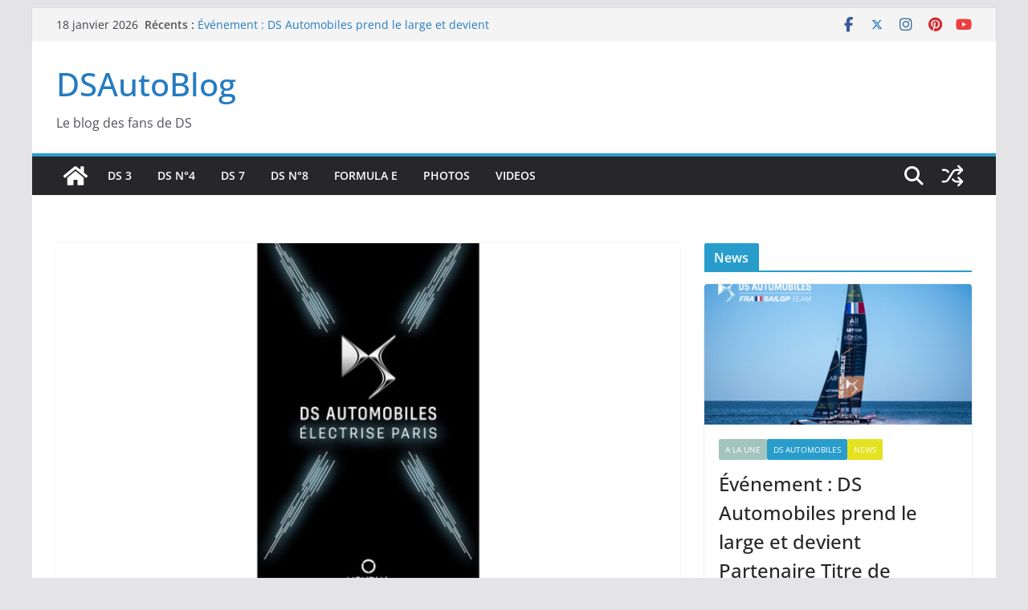

--- FILE ---
content_type: text/html; charset=UTF-8
request_url: http://dsautoblog.com/2022/10/10/mondial-de-lauto-2022-ds-automobiles-electrise-paris-et-presente-lart-du-voyage-a-la-francaise/
body_size: 28619
content:
		<!doctype html>
		<html lang="fr-FR">
		
<head>

			<meta charset="UTF-8"/>
		<meta name="viewport" content="width=device-width, initial-scale=1">
		<link rel="profile" href="http://gmpg.org/xfn/11"/>
		
	<title>MONDIAL DE L’AUTO 2022 : DS AUTOMOBILES ÉLECTRISE PARIS ET PRÉSENTE L’ART DU VOYAGE À LA FRANÇAISE - DSAutoBlog</title>
<meta name='robots' content='max-image-preview:large' />

<!-- This site is optimized with the Yoast SEO plugin v13.1 - https://yoast.com/wordpress/plugins/seo/ -->
<meta name="robots" content="max-snippet:-1, max-image-preview:large, max-video-preview:-1"/>
<link rel="canonical" href="http://dsautoblog.com/2022/10/10/mondial-de-lauto-2022-ds-automobiles-electrise-paris-et-presente-lart-du-voyage-a-la-francaise/" />
<meta property="og:locale" content="fr_FR" />
<meta property="og:type" content="article" />
<meta property="og:title" content="MONDIAL DE L’AUTO 2022 : DS AUTOMOBILES ÉLECTRISE PARIS ET PRÉSENTE L’ART DU VOYAGE À LA FRANÇAISE - DSAutoBlog" />
<meta property="og:description" content="L’Art du Voyage à la Française&nbsp;: tel un écrin ceinturé de voilages, mariant les contrastes des matières et des couleurs" />
<meta property="og:url" content="http://dsautoblog.com/2022/10/10/mondial-de-lauto-2022-ds-automobiles-electrise-paris-et-presente-lart-du-voyage-a-la-francaise/" />
<meta property="og:site_name" content="DSAutoBlog" />
<meta property="article:tag" content="Mondial" />
<meta property="article:tag" content="Paris" />
<meta property="article:section" content="A la une" />
<meta property="article:published_time" content="2022-10-10T15:57:00+00:00" />
<meta property="article:modified_time" content="2023-11-02T10:21:56+00:00" />
<meta property="og:updated_time" content="2023-11-02T10:21:56+00:00" />
<meta property="og:image" content="http://dsautoblog.com/wp-content/uploads/2022/10/449782c3b6e00e1e1195d604122cb6e90d27097a.jpeg" />
<meta property="og:image:width" content="1170" />
<meta property="og:image:height" content="740" />
<meta name="twitter:card" content="summary_large_image" />
<meta name="twitter:description" content="L’Art du Voyage à la Française&nbsp;: tel un écrin ceinturé de voilages, mariant les contrastes des matières et des couleurs" />
<meta name="twitter:title" content="MONDIAL DE L’AUTO 2022 : DS AUTOMOBILES ÉLECTRISE PARIS ET PRÉSENTE L’ART DU VOYAGE À LA FRANÇAISE - DSAutoBlog" />
<meta name="twitter:image" content="http://dsautoblog.com/wp-content/uploads/2022/10/449782c3b6e00e1e1195d604122cb6e90d27097a.jpeg" />
<script type='application/ld+json' class='yoast-schema-graph yoast-schema-graph--main'>{"@context":"https://schema.org","@graph":[{"@type":"WebSite","@id":"http://dsautoblog.com/#website","url":"http://dsautoblog.com/","name":"DSAutoBlog","inLanguage":"fr-FR","description":"Le blog des fans de DS","potentialAction":{"@type":"SearchAction","target":"http://dsautoblog.com/?s={search_term_string}","query-input":"required name=search_term_string"}},{"@type":"ImageObject","@id":"http://dsautoblog.com/2022/10/10/mondial-de-lauto-2022-ds-automobiles-electrise-paris-et-presente-lart-du-voyage-a-la-francaise/#primaryimage","inLanguage":"fr-FR","url":"http://dsautoblog.com/wp-content/uploads/2022/10/449782c3b6e00e1e1195d604122cb6e90d27097a.jpeg","width":1170,"height":740},{"@type":"WebPage","@id":"http://dsautoblog.com/2022/10/10/mondial-de-lauto-2022-ds-automobiles-electrise-paris-et-presente-lart-du-voyage-a-la-francaise/#webpage","url":"http://dsautoblog.com/2022/10/10/mondial-de-lauto-2022-ds-automobiles-electrise-paris-et-presente-lart-du-voyage-a-la-francaise/","name":"MONDIAL DE L\u2019AUTO 2022 : DS AUTOMOBILES \u00c9LECTRISE PARIS ET PR\u00c9SENTE L\u2019ART DU VOYAGE \u00c0 LA FRAN\u00c7AISE - DSAutoBlog","isPartOf":{"@id":"http://dsautoblog.com/#website"},"inLanguage":"fr-FR","primaryImageOfPage":{"@id":"http://dsautoblog.com/2022/10/10/mondial-de-lauto-2022-ds-automobiles-electrise-paris-et-presente-lart-du-voyage-a-la-francaise/#primaryimage"},"datePublished":"2022-10-10T15:57:00+00:00","dateModified":"2023-11-02T10:21:56+00:00","author":{"@id":"http://dsautoblog.com/#/schema/person/45e58afa5760767360685bb3874e6650"}},{"@type":["Person"],"@id":"http://dsautoblog.com/#/schema/person/45e58afa5760767360685bb3874e6650","name":"admin3216","image":{"@type":"ImageObject","@id":"http://dsautoblog.com/#authorlogo","inLanguage":"fr-FR","url":"http://0.gravatar.com/avatar/f6d1e74d29cd5b7320e70015584c3e96?s=96&d=mm&r=g","caption":"admin3216"},"sameAs":[]}]}</script>
<!-- / Yoast SEO plugin. -->

<link rel="alternate" type="application/rss+xml" title="DSAutoBlog &raquo; Flux" href="http://dsautoblog.com/feed/" />
<link rel="alternate" type="application/rss+xml" title="DSAutoBlog &raquo; Flux des commentaires" href="http://dsautoblog.com/comments/feed/" />
<link rel="alternate" type="application/rss+xml" title="DSAutoBlog &raquo; MONDIAL DE L’AUTO 2022 : DS AUTOMOBILES ÉLECTRISE PARIS ET PRÉSENTE L’ART DU VOYAGE À LA FRANÇAISE Flux des commentaires" href="http://dsautoblog.com/2022/10/10/mondial-de-lauto-2022-ds-automobiles-electrise-paris-et-presente-lart-du-voyage-a-la-francaise/feed/" />
<script type="text/javascript">
window._wpemojiSettings = {"baseUrl":"https:\/\/s.w.org\/images\/core\/emoji\/14.0.0\/72x72\/","ext":".png","svgUrl":"https:\/\/s.w.org\/images\/core\/emoji\/14.0.0\/svg\/","svgExt":".svg","source":{"concatemoji":"http:\/\/dsautoblog.com\/wp-includes\/js\/wp-emoji-release.min.js?ver=6.3.7"}};
/*! This file is auto-generated */
!function(i,n){var o,s,e;function c(e){try{var t={supportTests:e,timestamp:(new Date).valueOf()};sessionStorage.setItem(o,JSON.stringify(t))}catch(e){}}function p(e,t,n){e.clearRect(0,0,e.canvas.width,e.canvas.height),e.fillText(t,0,0);var t=new Uint32Array(e.getImageData(0,0,e.canvas.width,e.canvas.height).data),r=(e.clearRect(0,0,e.canvas.width,e.canvas.height),e.fillText(n,0,0),new Uint32Array(e.getImageData(0,0,e.canvas.width,e.canvas.height).data));return t.every(function(e,t){return e===r[t]})}function u(e,t,n){switch(t){case"flag":return n(e,"\ud83c\udff3\ufe0f\u200d\u26a7\ufe0f","\ud83c\udff3\ufe0f\u200b\u26a7\ufe0f")?!1:!n(e,"\ud83c\uddfa\ud83c\uddf3","\ud83c\uddfa\u200b\ud83c\uddf3")&&!n(e,"\ud83c\udff4\udb40\udc67\udb40\udc62\udb40\udc65\udb40\udc6e\udb40\udc67\udb40\udc7f","\ud83c\udff4\u200b\udb40\udc67\u200b\udb40\udc62\u200b\udb40\udc65\u200b\udb40\udc6e\u200b\udb40\udc67\u200b\udb40\udc7f");case"emoji":return!n(e,"\ud83e\udef1\ud83c\udffb\u200d\ud83e\udef2\ud83c\udfff","\ud83e\udef1\ud83c\udffb\u200b\ud83e\udef2\ud83c\udfff")}return!1}function f(e,t,n){var r="undefined"!=typeof WorkerGlobalScope&&self instanceof WorkerGlobalScope?new OffscreenCanvas(300,150):i.createElement("canvas"),a=r.getContext("2d",{willReadFrequently:!0}),o=(a.textBaseline="top",a.font="600 32px Arial",{});return e.forEach(function(e){o[e]=t(a,e,n)}),o}function t(e){var t=i.createElement("script");t.src=e,t.defer=!0,i.head.appendChild(t)}"undefined"!=typeof Promise&&(o="wpEmojiSettingsSupports",s=["flag","emoji"],n.supports={everything:!0,everythingExceptFlag:!0},e=new Promise(function(e){i.addEventListener("DOMContentLoaded",e,{once:!0})}),new Promise(function(t){var n=function(){try{var e=JSON.parse(sessionStorage.getItem(o));if("object"==typeof e&&"number"==typeof e.timestamp&&(new Date).valueOf()<e.timestamp+604800&&"object"==typeof e.supportTests)return e.supportTests}catch(e){}return null}();if(!n){if("undefined"!=typeof Worker&&"undefined"!=typeof OffscreenCanvas&&"undefined"!=typeof URL&&URL.createObjectURL&&"undefined"!=typeof Blob)try{var e="postMessage("+f.toString()+"("+[JSON.stringify(s),u.toString(),p.toString()].join(",")+"));",r=new Blob([e],{type:"text/javascript"}),a=new Worker(URL.createObjectURL(r),{name:"wpTestEmojiSupports"});return void(a.onmessage=function(e){c(n=e.data),a.terminate(),t(n)})}catch(e){}c(n=f(s,u,p))}t(n)}).then(function(e){for(var t in e)n.supports[t]=e[t],n.supports.everything=n.supports.everything&&n.supports[t],"flag"!==t&&(n.supports.everythingExceptFlag=n.supports.everythingExceptFlag&&n.supports[t]);n.supports.everythingExceptFlag=n.supports.everythingExceptFlag&&!n.supports.flag,n.DOMReady=!1,n.readyCallback=function(){n.DOMReady=!0}}).then(function(){return e}).then(function(){var e;n.supports.everything||(n.readyCallback(),(e=n.source||{}).concatemoji?t(e.concatemoji):e.wpemoji&&e.twemoji&&(t(e.twemoji),t(e.wpemoji)))}))}((window,document),window._wpemojiSettings);
</script>
<style type="text/css">
img.wp-smiley,
img.emoji {
	display: inline !important;
	border: none !important;
	box-shadow: none !important;
	height: 1em !important;
	width: 1em !important;
	margin: 0 0.07em !important;
	vertical-align: -0.1em !important;
	background: none !important;
	padding: 0 !important;
}
</style>
	<link rel='stylesheet' id='wp-block-library-css' href='http://dsautoblog.com/wp-includes/css/dist/block-library/style.min.css?ver=6.3.7' type='text/css' media='all' />
<style id='wp-block-library-theme-inline-css' type='text/css'>
.wp-block-audio figcaption{color:#555;font-size:13px;text-align:center}.is-dark-theme .wp-block-audio figcaption{color:hsla(0,0%,100%,.65)}.wp-block-audio{margin:0 0 1em}.wp-block-code{border:1px solid #ccc;border-radius:4px;font-family:Menlo,Consolas,monaco,monospace;padding:.8em 1em}.wp-block-embed figcaption{color:#555;font-size:13px;text-align:center}.is-dark-theme .wp-block-embed figcaption{color:hsla(0,0%,100%,.65)}.wp-block-embed{margin:0 0 1em}.blocks-gallery-caption{color:#555;font-size:13px;text-align:center}.is-dark-theme .blocks-gallery-caption{color:hsla(0,0%,100%,.65)}.wp-block-image figcaption{color:#555;font-size:13px;text-align:center}.is-dark-theme .wp-block-image figcaption{color:hsla(0,0%,100%,.65)}.wp-block-image{margin:0 0 1em}.wp-block-pullquote{border-bottom:4px solid;border-top:4px solid;color:currentColor;margin-bottom:1.75em}.wp-block-pullquote cite,.wp-block-pullquote footer,.wp-block-pullquote__citation{color:currentColor;font-size:.8125em;font-style:normal;text-transform:uppercase}.wp-block-quote{border-left:.25em solid;margin:0 0 1.75em;padding-left:1em}.wp-block-quote cite,.wp-block-quote footer{color:currentColor;font-size:.8125em;font-style:normal;position:relative}.wp-block-quote.has-text-align-right{border-left:none;border-right:.25em solid;padding-left:0;padding-right:1em}.wp-block-quote.has-text-align-center{border:none;padding-left:0}.wp-block-quote.is-large,.wp-block-quote.is-style-large,.wp-block-quote.is-style-plain{border:none}.wp-block-search .wp-block-search__label{font-weight:700}.wp-block-search__button{border:1px solid #ccc;padding:.375em .625em}:where(.wp-block-group.has-background){padding:1.25em 2.375em}.wp-block-separator.has-css-opacity{opacity:.4}.wp-block-separator{border:none;border-bottom:2px solid;margin-left:auto;margin-right:auto}.wp-block-separator.has-alpha-channel-opacity{opacity:1}.wp-block-separator:not(.is-style-wide):not(.is-style-dots){width:100px}.wp-block-separator.has-background:not(.is-style-dots){border-bottom:none;height:1px}.wp-block-separator.has-background:not(.is-style-wide):not(.is-style-dots){height:2px}.wp-block-table{margin:0 0 1em}.wp-block-table td,.wp-block-table th{word-break:normal}.wp-block-table figcaption{color:#555;font-size:13px;text-align:center}.is-dark-theme .wp-block-table figcaption{color:hsla(0,0%,100%,.65)}.wp-block-video figcaption{color:#555;font-size:13px;text-align:center}.is-dark-theme .wp-block-video figcaption{color:hsla(0,0%,100%,.65)}.wp-block-video{margin:0 0 1em}.wp-block-template-part.has-background{margin-bottom:0;margin-top:0;padding:1.25em 2.375em}
</style>
<style id='global-styles-inline-css' type='text/css'>
body{--wp--preset--color--black: #000000;--wp--preset--color--cyan-bluish-gray: #abb8c3;--wp--preset--color--white: #ffffff;--wp--preset--color--pale-pink: #f78da7;--wp--preset--color--vivid-red: #cf2e2e;--wp--preset--color--luminous-vivid-orange: #ff6900;--wp--preset--color--luminous-vivid-amber: #fcb900;--wp--preset--color--light-green-cyan: #7bdcb5;--wp--preset--color--vivid-green-cyan: #00d084;--wp--preset--color--pale-cyan-blue: #8ed1fc;--wp--preset--color--vivid-cyan-blue: #0693e3;--wp--preset--color--vivid-purple: #9b51e0;--wp--preset--color--cm-color-1: #257BC1;--wp--preset--color--cm-color-2: #2270B0;--wp--preset--color--cm-color-3: #FFFFFF;--wp--preset--color--cm-color-4: #F9FEFD;--wp--preset--color--cm-color-5: #27272A;--wp--preset--color--cm-color-6: #16181A;--wp--preset--color--cm-color-7: #8F8F8F;--wp--preset--color--cm-color-8: #FFFFFF;--wp--preset--color--cm-color-9: #C7C7C7;--wp--preset--gradient--vivid-cyan-blue-to-vivid-purple: linear-gradient(135deg,rgba(6,147,227,1) 0%,rgb(155,81,224) 100%);--wp--preset--gradient--light-green-cyan-to-vivid-green-cyan: linear-gradient(135deg,rgb(122,220,180) 0%,rgb(0,208,130) 100%);--wp--preset--gradient--luminous-vivid-amber-to-luminous-vivid-orange: linear-gradient(135deg,rgba(252,185,0,1) 0%,rgba(255,105,0,1) 100%);--wp--preset--gradient--luminous-vivid-orange-to-vivid-red: linear-gradient(135deg,rgba(255,105,0,1) 0%,rgb(207,46,46) 100%);--wp--preset--gradient--very-light-gray-to-cyan-bluish-gray: linear-gradient(135deg,rgb(238,238,238) 0%,rgb(169,184,195) 100%);--wp--preset--gradient--cool-to-warm-spectrum: linear-gradient(135deg,rgb(74,234,220) 0%,rgb(151,120,209) 20%,rgb(207,42,186) 40%,rgb(238,44,130) 60%,rgb(251,105,98) 80%,rgb(254,248,76) 100%);--wp--preset--gradient--blush-light-purple: linear-gradient(135deg,rgb(255,206,236) 0%,rgb(152,150,240) 100%);--wp--preset--gradient--blush-bordeaux: linear-gradient(135deg,rgb(254,205,165) 0%,rgb(254,45,45) 50%,rgb(107,0,62) 100%);--wp--preset--gradient--luminous-dusk: linear-gradient(135deg,rgb(255,203,112) 0%,rgb(199,81,192) 50%,rgb(65,88,208) 100%);--wp--preset--gradient--pale-ocean: linear-gradient(135deg,rgb(255,245,203) 0%,rgb(182,227,212) 50%,rgb(51,167,181) 100%);--wp--preset--gradient--electric-grass: linear-gradient(135deg,rgb(202,248,128) 0%,rgb(113,206,126) 100%);--wp--preset--gradient--midnight: linear-gradient(135deg,rgb(2,3,129) 0%,rgb(40,116,252) 100%);--wp--preset--font-size--small: 13px;--wp--preset--font-size--medium: 16px;--wp--preset--font-size--large: 20px;--wp--preset--font-size--x-large: 24px;--wp--preset--font-size--xx-large: 30px;--wp--preset--font-size--huge: 36px;--wp--preset--font-family--dm-sans: DM Sans, sans-serif;--wp--preset--font-family--public-sans: Public Sans, sans-serif;--wp--preset--font-family--roboto: Roboto, sans-serif;--wp--preset--font-family--segoe-ui: Segoe UI, Arial, sans-serif;--wp--preset--font-family--ibm-plex-serif: IBM Plex Serif, sans-serif;--wp--preset--font-family--inter: Inter, sans-serif;--wp--preset--spacing--20: 0.44rem;--wp--preset--spacing--30: 0.67rem;--wp--preset--spacing--40: 1rem;--wp--preset--spacing--50: 1.5rem;--wp--preset--spacing--60: 2.25rem;--wp--preset--spacing--70: 3.38rem;--wp--preset--spacing--80: 5.06rem;--wp--preset--shadow--natural: 6px 6px 9px rgba(0, 0, 0, 0.2);--wp--preset--shadow--deep: 12px 12px 50px rgba(0, 0, 0, 0.4);--wp--preset--shadow--sharp: 6px 6px 0px rgba(0, 0, 0, 0.2);--wp--preset--shadow--outlined: 6px 6px 0px -3px rgba(255, 255, 255, 1), 6px 6px rgba(0, 0, 0, 1);--wp--preset--shadow--crisp: 6px 6px 0px rgba(0, 0, 0, 1);}body { margin: 0;--wp--style--global--content-size: 760px;--wp--style--global--wide-size: 1160px; }.wp-site-blocks > .alignleft { float: left; margin-right: 2em; }.wp-site-blocks > .alignright { float: right; margin-left: 2em; }.wp-site-blocks > .aligncenter { justify-content: center; margin-left: auto; margin-right: auto; }:where(.wp-site-blocks) > * { margin-block-start: 24px; margin-block-end: 0; }:where(.wp-site-blocks) > :first-child:first-child { margin-block-start: 0; }:where(.wp-site-blocks) > :last-child:last-child { margin-block-end: 0; }body { --wp--style--block-gap: 24px; }:where(body .is-layout-flow)  > :first-child:first-child{margin-block-start: 0;}:where(body .is-layout-flow)  > :last-child:last-child{margin-block-end: 0;}:where(body .is-layout-flow)  > *{margin-block-start: 24px;margin-block-end: 0;}:where(body .is-layout-constrained)  > :first-child:first-child{margin-block-start: 0;}:where(body .is-layout-constrained)  > :last-child:last-child{margin-block-end: 0;}:where(body .is-layout-constrained)  > *{margin-block-start: 24px;margin-block-end: 0;}:where(body .is-layout-flex) {gap: 24px;}:where(body .is-layout-grid) {gap: 24px;}body .is-layout-flow > .alignleft{float: left;margin-inline-start: 0;margin-inline-end: 2em;}body .is-layout-flow > .alignright{float: right;margin-inline-start: 2em;margin-inline-end: 0;}body .is-layout-flow > .aligncenter{margin-left: auto !important;margin-right: auto !important;}body .is-layout-constrained > .alignleft{float: left;margin-inline-start: 0;margin-inline-end: 2em;}body .is-layout-constrained > .alignright{float: right;margin-inline-start: 2em;margin-inline-end: 0;}body .is-layout-constrained > .aligncenter{margin-left: auto !important;margin-right: auto !important;}body .is-layout-constrained > :where(:not(.alignleft):not(.alignright):not(.alignfull)){max-width: var(--wp--style--global--content-size);margin-left: auto !important;margin-right: auto !important;}body .is-layout-constrained > .alignwide{max-width: var(--wp--style--global--wide-size);}body .is-layout-flex{display: flex;}body .is-layout-flex{flex-wrap: wrap;align-items: center;}body .is-layout-flex > *{margin: 0;}body .is-layout-grid{display: grid;}body .is-layout-grid > *{margin: 0;}body{padding-top: 0px;padding-right: 0px;padding-bottom: 0px;padding-left: 0px;}a:where(:not(.wp-element-button)){text-decoration: underline;}.wp-element-button, .wp-block-button__link{background-color: #32373c;border-width: 0;color: #fff;font-family: inherit;font-size: inherit;line-height: inherit;padding: calc(0.667em + 2px) calc(1.333em + 2px);text-decoration: none;}.has-black-color{color: var(--wp--preset--color--black) !important;}.has-cyan-bluish-gray-color{color: var(--wp--preset--color--cyan-bluish-gray) !important;}.has-white-color{color: var(--wp--preset--color--white) !important;}.has-pale-pink-color{color: var(--wp--preset--color--pale-pink) !important;}.has-vivid-red-color{color: var(--wp--preset--color--vivid-red) !important;}.has-luminous-vivid-orange-color{color: var(--wp--preset--color--luminous-vivid-orange) !important;}.has-luminous-vivid-amber-color{color: var(--wp--preset--color--luminous-vivid-amber) !important;}.has-light-green-cyan-color{color: var(--wp--preset--color--light-green-cyan) !important;}.has-vivid-green-cyan-color{color: var(--wp--preset--color--vivid-green-cyan) !important;}.has-pale-cyan-blue-color{color: var(--wp--preset--color--pale-cyan-blue) !important;}.has-vivid-cyan-blue-color{color: var(--wp--preset--color--vivid-cyan-blue) !important;}.has-vivid-purple-color{color: var(--wp--preset--color--vivid-purple) !important;}.has-cm-color-1-color{color: var(--wp--preset--color--cm-color-1) !important;}.has-cm-color-2-color{color: var(--wp--preset--color--cm-color-2) !important;}.has-cm-color-3-color{color: var(--wp--preset--color--cm-color-3) !important;}.has-cm-color-4-color{color: var(--wp--preset--color--cm-color-4) !important;}.has-cm-color-5-color{color: var(--wp--preset--color--cm-color-5) !important;}.has-cm-color-6-color{color: var(--wp--preset--color--cm-color-6) !important;}.has-cm-color-7-color{color: var(--wp--preset--color--cm-color-7) !important;}.has-cm-color-8-color{color: var(--wp--preset--color--cm-color-8) !important;}.has-cm-color-9-color{color: var(--wp--preset--color--cm-color-9) !important;}.has-black-background-color{background-color: var(--wp--preset--color--black) !important;}.has-cyan-bluish-gray-background-color{background-color: var(--wp--preset--color--cyan-bluish-gray) !important;}.has-white-background-color{background-color: var(--wp--preset--color--white) !important;}.has-pale-pink-background-color{background-color: var(--wp--preset--color--pale-pink) !important;}.has-vivid-red-background-color{background-color: var(--wp--preset--color--vivid-red) !important;}.has-luminous-vivid-orange-background-color{background-color: var(--wp--preset--color--luminous-vivid-orange) !important;}.has-luminous-vivid-amber-background-color{background-color: var(--wp--preset--color--luminous-vivid-amber) !important;}.has-light-green-cyan-background-color{background-color: var(--wp--preset--color--light-green-cyan) !important;}.has-vivid-green-cyan-background-color{background-color: var(--wp--preset--color--vivid-green-cyan) !important;}.has-pale-cyan-blue-background-color{background-color: var(--wp--preset--color--pale-cyan-blue) !important;}.has-vivid-cyan-blue-background-color{background-color: var(--wp--preset--color--vivid-cyan-blue) !important;}.has-vivid-purple-background-color{background-color: var(--wp--preset--color--vivid-purple) !important;}.has-cm-color-1-background-color{background-color: var(--wp--preset--color--cm-color-1) !important;}.has-cm-color-2-background-color{background-color: var(--wp--preset--color--cm-color-2) !important;}.has-cm-color-3-background-color{background-color: var(--wp--preset--color--cm-color-3) !important;}.has-cm-color-4-background-color{background-color: var(--wp--preset--color--cm-color-4) !important;}.has-cm-color-5-background-color{background-color: var(--wp--preset--color--cm-color-5) !important;}.has-cm-color-6-background-color{background-color: var(--wp--preset--color--cm-color-6) !important;}.has-cm-color-7-background-color{background-color: var(--wp--preset--color--cm-color-7) !important;}.has-cm-color-8-background-color{background-color: var(--wp--preset--color--cm-color-8) !important;}.has-cm-color-9-background-color{background-color: var(--wp--preset--color--cm-color-9) !important;}.has-black-border-color{border-color: var(--wp--preset--color--black) !important;}.has-cyan-bluish-gray-border-color{border-color: var(--wp--preset--color--cyan-bluish-gray) !important;}.has-white-border-color{border-color: var(--wp--preset--color--white) !important;}.has-pale-pink-border-color{border-color: var(--wp--preset--color--pale-pink) !important;}.has-vivid-red-border-color{border-color: var(--wp--preset--color--vivid-red) !important;}.has-luminous-vivid-orange-border-color{border-color: var(--wp--preset--color--luminous-vivid-orange) !important;}.has-luminous-vivid-amber-border-color{border-color: var(--wp--preset--color--luminous-vivid-amber) !important;}.has-light-green-cyan-border-color{border-color: var(--wp--preset--color--light-green-cyan) !important;}.has-vivid-green-cyan-border-color{border-color: var(--wp--preset--color--vivid-green-cyan) !important;}.has-pale-cyan-blue-border-color{border-color: var(--wp--preset--color--pale-cyan-blue) !important;}.has-vivid-cyan-blue-border-color{border-color: var(--wp--preset--color--vivid-cyan-blue) !important;}.has-vivid-purple-border-color{border-color: var(--wp--preset--color--vivid-purple) !important;}.has-cm-color-1-border-color{border-color: var(--wp--preset--color--cm-color-1) !important;}.has-cm-color-2-border-color{border-color: var(--wp--preset--color--cm-color-2) !important;}.has-cm-color-3-border-color{border-color: var(--wp--preset--color--cm-color-3) !important;}.has-cm-color-4-border-color{border-color: var(--wp--preset--color--cm-color-4) !important;}.has-cm-color-5-border-color{border-color: var(--wp--preset--color--cm-color-5) !important;}.has-cm-color-6-border-color{border-color: var(--wp--preset--color--cm-color-6) !important;}.has-cm-color-7-border-color{border-color: var(--wp--preset--color--cm-color-7) !important;}.has-cm-color-8-border-color{border-color: var(--wp--preset--color--cm-color-8) !important;}.has-cm-color-9-border-color{border-color: var(--wp--preset--color--cm-color-9) !important;}.has-vivid-cyan-blue-to-vivid-purple-gradient-background{background: var(--wp--preset--gradient--vivid-cyan-blue-to-vivid-purple) !important;}.has-light-green-cyan-to-vivid-green-cyan-gradient-background{background: var(--wp--preset--gradient--light-green-cyan-to-vivid-green-cyan) !important;}.has-luminous-vivid-amber-to-luminous-vivid-orange-gradient-background{background: var(--wp--preset--gradient--luminous-vivid-amber-to-luminous-vivid-orange) !important;}.has-luminous-vivid-orange-to-vivid-red-gradient-background{background: var(--wp--preset--gradient--luminous-vivid-orange-to-vivid-red) !important;}.has-very-light-gray-to-cyan-bluish-gray-gradient-background{background: var(--wp--preset--gradient--very-light-gray-to-cyan-bluish-gray) !important;}.has-cool-to-warm-spectrum-gradient-background{background: var(--wp--preset--gradient--cool-to-warm-spectrum) !important;}.has-blush-light-purple-gradient-background{background: var(--wp--preset--gradient--blush-light-purple) !important;}.has-blush-bordeaux-gradient-background{background: var(--wp--preset--gradient--blush-bordeaux) !important;}.has-luminous-dusk-gradient-background{background: var(--wp--preset--gradient--luminous-dusk) !important;}.has-pale-ocean-gradient-background{background: var(--wp--preset--gradient--pale-ocean) !important;}.has-electric-grass-gradient-background{background: var(--wp--preset--gradient--electric-grass) !important;}.has-midnight-gradient-background{background: var(--wp--preset--gradient--midnight) !important;}.has-small-font-size{font-size: var(--wp--preset--font-size--small) !important;}.has-medium-font-size{font-size: var(--wp--preset--font-size--medium) !important;}.has-large-font-size{font-size: var(--wp--preset--font-size--large) !important;}.has-x-large-font-size{font-size: var(--wp--preset--font-size--x-large) !important;}.has-xx-large-font-size{font-size: var(--wp--preset--font-size--xx-large) !important;}.has-huge-font-size{font-size: var(--wp--preset--font-size--huge) !important;}.has-dm-sans-font-family{font-family: var(--wp--preset--font-family--dm-sans) !important;}.has-public-sans-font-family{font-family: var(--wp--preset--font-family--public-sans) !important;}.has-roboto-font-family{font-family: var(--wp--preset--font-family--roboto) !important;}.has-segoe-ui-font-family{font-family: var(--wp--preset--font-family--segoe-ui) !important;}.has-ibm-plex-serif-font-family{font-family: var(--wp--preset--font-family--ibm-plex-serif) !important;}.has-inter-font-family{font-family: var(--wp--preset--font-family--inter) !important;}
.wp-block-navigation a:where(:not(.wp-element-button)){color: inherit;}
.wp-block-pullquote{font-size: 1.5em;line-height: 1.6;}
</style>
<link rel='stylesheet' id='dashicons-css' href='http://dsautoblog.com/wp-includes/css/dashicons.min.css?ver=6.3.7' type='text/css' media='all' />
<link rel='stylesheet' id='everest-forms-general-css' href='http://dsautoblog.com/wp-content/plugins/everest-forms/assets/css/everest-forms.css?ver=1.6.1' type='text/css' media='all' />
<style id='wp-webfonts-inline-css' type='text/css'>
@font-face{font-family:"DM Sans";font-style:normal;font-weight:100 900;font-display:fallback;src:url('https://fonts.gstatic.com/s/dmsans/v15/rP2Hp2ywxg089UriCZOIHTWEBlw.woff2') format('woff2');}@font-face{font-family:"Public Sans";font-style:normal;font-weight:100 900;font-display:fallback;src:url('https://fonts.gstatic.com/s/publicsans/v15/ijwOs5juQtsyLLR5jN4cxBEoRDf44uE.woff2') format('woff2');}@font-face{font-family:Roboto;font-style:normal;font-weight:100 900;font-display:fallback;src:url('https://fonts.gstatic.com/s/roboto/v30/KFOjCnqEu92Fr1Mu51TjASc6CsE.woff2') format('woff2');}@font-face{font-family:IBMPlexSerif;font-style:normal;font-weight:400;font-display:fallback;src:url('http://dsautoblog.com/wp-content/themes/colormag/assets/fonts/IBMPlexSerif-Regular.woff2') format('woff2');}@font-face{font-family:IBMPlexSerif;font-style:normal;font-weight:700;font-display:fallback;src:url('http://dsautoblog.com/wp-content/themes/colormag/assets/fonts/IBMPlexSerif-Bold.woff2') format('woff2');}@font-face{font-family:IBMPlexSerif;font-style:normal;font-weight:600;font-display:fallback;src:url('http://dsautoblog.com/wp-content/themes/colormag/assets/fonts/IBMPlexSerif-SemiBold.woff2') format('woff2');}@font-face{font-family:Inter;font-style:normal;font-weight:400;font-display:fallback;src:url('http://dsautoblog.com/wp-content/themes/colormag/assets/fonts/Inter-Regular.woff2') format('woff2');}
</style>
<link rel='stylesheet' id='colormag_style-css' href='http://dsautoblog.com/wp-content/themes/colormag/style.css?ver=1768729267' type='text/css' media='all' />
<style id='colormag_style-inline-css' type='text/css'>
.colormag-button,
			blockquote, button,
			input[type=reset],
			input[type=button],
			input[type=submit],
			.cm-home-icon.front_page_on,
			.cm-post-categories a,
			.cm-primary-nav ul li ul li:hover,
			.cm-primary-nav ul li.current-menu-item,
			.cm-primary-nav ul li.current_page_ancestor,
			.cm-primary-nav ul li.current-menu-ancestor,
			.cm-primary-nav ul li.current_page_item,
			.cm-primary-nav ul li:hover,
			.cm-primary-nav ul li.focus,
			.cm-mobile-nav li a:hover,
			.colormag-header-clean #cm-primary-nav .cm-menu-toggle:hover,
			.cm-header .cm-mobile-nav li:hover,
			.cm-header .cm-mobile-nav li.current-page-ancestor,
			.cm-header .cm-mobile-nav li.current-menu-ancestor,
			.cm-header .cm-mobile-nav li.current-page-item,
			.cm-header .cm-mobile-nav li.current-menu-item,
			.cm-primary-nav ul li.focus > a,
			.cm-layout-2 .cm-primary-nav ul ul.sub-menu li.focus > a,
			.cm-mobile-nav .current-menu-item>a, .cm-mobile-nav .current_page_item>a,
			.colormag-header-clean .cm-mobile-nav li:hover > a,
			.colormag-header-clean .cm-mobile-nav li.current-page-ancestor > a,
			.colormag-header-clean .cm-mobile-nav li.current-menu-ancestor > a,
			.colormag-header-clean .cm-mobile-nav li.current-page-item > a,
			.colormag-header-clean .cm-mobile-nav li.current-menu-item > a,
			.fa.search-top:hover,
			.widget_call_to_action .btn--primary,
			.colormag-footer--classic .cm-footer-cols .cm-row .cm-widget-title span::before,
			.colormag-footer--classic-bordered .cm-footer-cols .cm-row .cm-widget-title span::before,
			.cm-featured-posts .cm-widget-title span,
			.cm-featured-category-slider-widget .cm-slide-content .cm-entry-header-meta .cm-post-categories a,
			.cm-highlighted-posts .cm-post-content .cm-entry-header-meta .cm-post-categories a,
			.cm-category-slide-next, .cm-category-slide-prev, .slide-next,
			.slide-prev, .cm-tabbed-widget ul li, .cm-posts .wp-pagenavi .current,
			.cm-posts .wp-pagenavi a:hover, .cm-secondary .cm-widget-title span,
			.cm-posts .post .cm-post-content .cm-entry-header-meta .cm-post-categories a,
			.cm-page-header .cm-page-title span, .entry-meta .post-format i,
			.format-link .cm-entry-summary a, .cm-entry-button, .infinite-scroll .tg-infinite-scroll,
			.no-more-post-text, .pagination span,
			.comments-area .comment-author-link span,
			.cm-footer-cols .cm-row .cm-widget-title span,
			.advertisement_above_footer .cm-widget-title span,
			.error, .cm-primary .cm-widget-title span,
			.related-posts-wrapper.style-three .cm-post-content .cm-entry-title a:hover:before,
			.cm-slider-area .cm-widget-title span,
			.cm-beside-slider-widget .cm-widget-title span,
			.top-full-width-sidebar .cm-widget-title span,
			.wp-block-quote, .wp-block-quote.is-style-large,
			.wp-block-quote.has-text-align-right,
			.cm-error-404 .cm-btn, .widget .wp-block-heading, .wp-block-search button,
			.widget a::before, .cm-post-date a::before,
			.byline a::before,
			.colormag-footer--classic-bordered .cm-widget-title::before,
			.wp-block-button__link,
			#cm-tertiary .cm-widget-title span,
			.link-pagination .post-page-numbers.current,
			.wp-block-query-pagination-numbers .page-numbers.current,
			.wp-element-button,
			.wp-block-button .wp-block-button__link,
			.wp-element-button,
			.cm-layout-2 .cm-primary-nav ul ul.sub-menu li:hover,
			.cm-layout-2 .cm-primary-nav ul ul.sub-menu li.current-menu-ancestor,
			.cm-layout-2 .cm-primary-nav ul ul.sub-menu li.current-menu-item,
			.cm-layout-2 .cm-primary-nav ul ul.sub-menu li.focus,
			.search-wrap button,
			.page-numbers .current,
			.cm-footer-builder .cm-widget-title span,
			.wp-block-search .wp-element-button:hover{background-color:#289dcc;}a,
			.cm-layout-2 #cm-primary-nav .fa.search-top:hover,
			.cm-layout-2 #cm-primary-nav.cm-mobile-nav .cm-random-post a:hover .fa-random,
			.cm-layout-2 #cm-primary-nav.cm-primary-nav .cm-random-post a:hover .fa-random,
			.cm-layout-2 .breaking-news .newsticker a:hover,
			.cm-layout-2 .cm-primary-nav ul li.current-menu-item > a,
			.cm-layout-2 .cm-primary-nav ul li.current_page_item > a,
			.cm-layout-2 .cm-primary-nav ul li:hover > a,
			.cm-layout-2 .cm-primary-nav ul li.focus > a
			.dark-skin .cm-layout-2-style-1 #cm-primary-nav.cm-primary-nav .cm-home-icon:hover .fa,
			.byline a:hover, .comments a:hover, .cm-edit-link a:hover, .cm-post-date a:hover,
			.social-links:not(.cm-header-actions .social-links) i.fa:hover, .cm-tag-links a:hover,
			.colormag-header-clean .social-links li:hover i.fa, .cm-layout-2-style-1 .social-links li:hover i.fa,
			.colormag-header-clean .breaking-news .newsticker a:hover, .widget_featured_posts .article-content .cm-entry-title a:hover,
			.widget_featured_slider .slide-content .cm-below-entry-meta .byline a:hover,
			.widget_featured_slider .slide-content .cm-below-entry-meta .comments a:hover,
			.widget_featured_slider .slide-content .cm-below-entry-meta .cm-post-date a:hover,
			.widget_featured_slider .slide-content .cm-entry-title a:hover,
			.widget_block_picture_news.widget_featured_posts .article-content .cm-entry-title a:hover,
			.widget_highlighted_posts .article-content .cm-below-entry-meta .byline a:hover,
			.widget_highlighted_posts .article-content .cm-below-entry-meta .comments a:hover,
			.widget_highlighted_posts .article-content .cm-below-entry-meta .cm-post-date a:hover,
			.widget_highlighted_posts .article-content .cm-entry-title a:hover, i.fa-arrow-up, i.fa-arrow-down,
			.cm-site-title a, #content .post .article-content .cm-entry-title a:hover, .entry-meta .byline i,
			.entry-meta .cat-links i, .entry-meta a, .post .cm-entry-title a:hover, .search .cm-entry-title a:hover,
			.entry-meta .comments-link a:hover, .entry-meta .cm-edit-link a:hover, .entry-meta .cm-post-date a:hover,
			.entry-meta .cm-tag-links a:hover, .single #content .tags a:hover, .count, .next a:hover, .previous a:hover,
			.related-posts-main-title .fa, .single-related-posts .article-content .cm-entry-title a:hover,
			.pagination a span:hover,
			#content .comments-area a.comment-cm-edit-link:hover, #content .comments-area a.comment-permalink:hover,
			#content .comments-area article header cite a:hover, .comments-area .comment-author-link a:hover,
			.comment .comment-reply-link:hover,
			.nav-next a, .nav-previous a,
			#cm-footer .cm-footer-menu ul li a:hover,
			.cm-footer-cols .cm-row a:hover, a#scroll-up i, .related-posts-wrapper-flyout .cm-entry-title a:hover,
			.human-diff-time .human-diff-time-display:hover,
			.cm-layout-2-style-1 #cm-primary-nav .fa:hover,
			.cm-footer-bar a,
			.cm-post-date a:hover,
			.cm-author a:hover,
			.cm-comments-link a:hover,
			.cm-tag-links a:hover,
			.cm-edit-link a:hover,
			.cm-footer-bar .copyright a,
			.cm-featured-posts .cm-entry-title a:hover,
			.cm-posts .post .cm-post-content .cm-entry-title a:hover,
			.cm-posts .post .single-title-above .cm-entry-title a:hover,
			.cm-layout-2 .cm-primary-nav ul li:hover > a,
			.cm-layout-2 #cm-primary-nav .fa:hover,
			.cm-entry-title a:hover,
			button:hover, input[type="button"]:hover,
			input[type="reset"]:hover,
			input[type="submit"]:hover,
			.wp-block-button .wp-block-button__link:hover,
			.cm-button:hover,
			.wp-element-button:hover,
			li.product .added_to_cart:hover,
			.comments-area .comment-permalink:hover,
			.cm-footer-bar-area .cm-footer-bar__2 a{color:#289dcc;}#cm-primary-nav,
			.cm-contained .cm-header-2 .cm-row, .cm-header-builder.cm-full-width .cm-main-header .cm-header-bottom-row{border-top-color:#289dcc;}.cm-layout-2 #cm-primary-nav,
			.cm-layout-2 .cm-primary-nav ul ul.sub-menu li:hover,
			.cm-layout-2 .cm-primary-nav ul > li:hover > a,
			.cm-layout-2 .cm-primary-nav ul > li.current-menu-item > a,
			.cm-layout-2 .cm-primary-nav ul > li.current-menu-ancestor > a,
			.cm-layout-2 .cm-primary-nav ul ul.sub-menu li.current-menu-ancestor,
			.cm-layout-2 .cm-primary-nav ul ul.sub-menu li.current-menu-item,
			.cm-layout-2 .cm-primary-nav ul ul.sub-menu li.focus,
			cm-layout-2 .cm-primary-nav ul ul.sub-menu li.current-menu-ancestor,
			cm-layout-2 .cm-primary-nav ul ul.sub-menu li.current-menu-item,
			cm-layout-2 #cm-primary-nav .cm-menu-toggle:hover,
			cm-layout-2 #cm-primary-nav.cm-mobile-nav .cm-menu-toggle,
			cm-layout-2 .cm-primary-nav ul > li:hover > a,
			cm-layout-2 .cm-primary-nav ul > li.current-menu-item > a,
			cm-layout-2 .cm-primary-nav ul > li.current-menu-ancestor > a,
			.cm-layout-2 .cm-primary-nav ul li.focus > a, .pagination a span:hover,
			.cm-error-404 .cm-btn,
			.single-post .cm-post-categories a::after,
			.widget .block-title,
			.cm-layout-2 .cm-primary-nav ul li.focus > a,
			button,
			input[type="button"],
			input[type="reset"],
			input[type="submit"],
			.wp-block-button .wp-block-button__link,
			.cm-button,
			.wp-element-button,
			li.product .added_to_cart{border-color:#289dcc;}.cm-secondary .cm-widget-title,
			#cm-tertiary .cm-widget-title,
			.widget_featured_posts .widget-title,
			#secondary .widget-title,
			#cm-tertiary .widget-title,
			.cm-page-header .cm-page-title,
			.cm-footer-cols .cm-row .widget-title,
			.advertisement_above_footer .widget-title,
			#primary .widget-title,
			.widget_slider_area .widget-title,
			.widget_beside_slider .widget-title,
			.top-full-width-sidebar .widget-title,
			.cm-footer-cols .cm-row .cm-widget-title,
			.cm-footer-bar .copyright a,
			.cm-layout-2.cm-layout-2-style-2 #cm-primary-nav,
			.cm-layout-2 .cm-primary-nav ul > li:hover > a,
			.cm-footer-builder .cm-widget-title,
			.cm-layout-2 .cm-primary-nav ul > li.current-menu-item > a{border-bottom-color:#289dcc;}body{color:#444444;}.cm-posts .post{box-shadow:0px 0px 2px 0px #E4E4E7;}@media screen and (min-width: 992px) {.cm-primary{width:70%;}}.colormag-button,
			input[type="reset"],
			input[type="button"],
			input[type="submit"],
			button,
			.cm-entry-button span,
			.wp-block-button .wp-block-button__link{color:#ffffff;}.cm-content{background-color:#ffffff;background-size:contain;}body,body.boxed{background-color:;background-position:;background-size:;background-attachment:fixed;background-repeat:no-repeat;}.cm-header .cm-menu-toggle svg,
			.cm-header .cm-menu-toggle svg{fill:#fff;}.cm-footer-bar-area .cm-footer-bar__2 a{color:#207daf;}.colormag-button,
			blockquote, button,
			input[type=reset],
			input[type=button],
			input[type=submit],
			.cm-home-icon.front_page_on,
			.cm-post-categories a,
			.cm-primary-nav ul li ul li:hover,
			.cm-primary-nav ul li.current-menu-item,
			.cm-primary-nav ul li.current_page_ancestor,
			.cm-primary-nav ul li.current-menu-ancestor,
			.cm-primary-nav ul li.current_page_item,
			.cm-primary-nav ul li:hover,
			.cm-primary-nav ul li.focus,
			.cm-mobile-nav li a:hover,
			.colormag-header-clean #cm-primary-nav .cm-menu-toggle:hover,
			.cm-header .cm-mobile-nav li:hover,
			.cm-header .cm-mobile-nav li.current-page-ancestor,
			.cm-header .cm-mobile-nav li.current-menu-ancestor,
			.cm-header .cm-mobile-nav li.current-page-item,
			.cm-header .cm-mobile-nav li.current-menu-item,
			.cm-primary-nav ul li.focus > a,
			.cm-layout-2 .cm-primary-nav ul ul.sub-menu li.focus > a,
			.cm-mobile-nav .current-menu-item>a, .cm-mobile-nav .current_page_item>a,
			.colormag-header-clean .cm-mobile-nav li:hover > a,
			.colormag-header-clean .cm-mobile-nav li.current-page-ancestor > a,
			.colormag-header-clean .cm-mobile-nav li.current-menu-ancestor > a,
			.colormag-header-clean .cm-mobile-nav li.current-page-item > a,
			.colormag-header-clean .cm-mobile-nav li.current-menu-item > a,
			.fa.search-top:hover,
			.widget_call_to_action .btn--primary,
			.colormag-footer--classic .cm-footer-cols .cm-row .cm-widget-title span::before,
			.colormag-footer--classic-bordered .cm-footer-cols .cm-row .cm-widget-title span::before,
			.cm-featured-posts .cm-widget-title span,
			.cm-featured-category-slider-widget .cm-slide-content .cm-entry-header-meta .cm-post-categories a,
			.cm-highlighted-posts .cm-post-content .cm-entry-header-meta .cm-post-categories a,
			.cm-category-slide-next, .cm-category-slide-prev, .slide-next,
			.slide-prev, .cm-tabbed-widget ul li, .cm-posts .wp-pagenavi .current,
			.cm-posts .wp-pagenavi a:hover, .cm-secondary .cm-widget-title span,
			.cm-posts .post .cm-post-content .cm-entry-header-meta .cm-post-categories a,
			.cm-page-header .cm-page-title span, .entry-meta .post-format i,
			.format-link .cm-entry-summary a, .cm-entry-button, .infinite-scroll .tg-infinite-scroll,
			.no-more-post-text, .pagination span,
			.comments-area .comment-author-link span,
			.cm-footer-cols .cm-row .cm-widget-title span,
			.advertisement_above_footer .cm-widget-title span,
			.error, .cm-primary .cm-widget-title span,
			.related-posts-wrapper.style-three .cm-post-content .cm-entry-title a:hover:before,
			.cm-slider-area .cm-widget-title span,
			.cm-beside-slider-widget .cm-widget-title span,
			.top-full-width-sidebar .cm-widget-title span,
			.wp-block-quote, .wp-block-quote.is-style-large,
			.wp-block-quote.has-text-align-right,
			.cm-error-404 .cm-btn, .widget .wp-block-heading, .wp-block-search button,
			.widget a::before, .cm-post-date a::before,
			.byline a::before,
			.colormag-footer--classic-bordered .cm-widget-title::before,
			.wp-block-button__link,
			#cm-tertiary .cm-widget-title span,
			.link-pagination .post-page-numbers.current,
			.wp-block-query-pagination-numbers .page-numbers.current,
			.wp-element-button,
			.wp-block-button .wp-block-button__link,
			.wp-element-button,
			.cm-layout-2 .cm-primary-nav ul ul.sub-menu li:hover,
			.cm-layout-2 .cm-primary-nav ul ul.sub-menu li.current-menu-ancestor,
			.cm-layout-2 .cm-primary-nav ul ul.sub-menu li.current-menu-item,
			.cm-layout-2 .cm-primary-nav ul ul.sub-menu li.focus,
			.search-wrap button,
			.page-numbers .current,
			.cm-footer-builder .cm-widget-title span,
			.wp-block-search .wp-element-button:hover{background-color:#289dcc;}a,
			.cm-layout-2 #cm-primary-nav .fa.search-top:hover,
			.cm-layout-2 #cm-primary-nav.cm-mobile-nav .cm-random-post a:hover .fa-random,
			.cm-layout-2 #cm-primary-nav.cm-primary-nav .cm-random-post a:hover .fa-random,
			.cm-layout-2 .breaking-news .newsticker a:hover,
			.cm-layout-2 .cm-primary-nav ul li.current-menu-item > a,
			.cm-layout-2 .cm-primary-nav ul li.current_page_item > a,
			.cm-layout-2 .cm-primary-nav ul li:hover > a,
			.cm-layout-2 .cm-primary-nav ul li.focus > a
			.dark-skin .cm-layout-2-style-1 #cm-primary-nav.cm-primary-nav .cm-home-icon:hover .fa,
			.byline a:hover, .comments a:hover, .cm-edit-link a:hover, .cm-post-date a:hover,
			.social-links:not(.cm-header-actions .social-links) i.fa:hover, .cm-tag-links a:hover,
			.colormag-header-clean .social-links li:hover i.fa, .cm-layout-2-style-1 .social-links li:hover i.fa,
			.colormag-header-clean .breaking-news .newsticker a:hover, .widget_featured_posts .article-content .cm-entry-title a:hover,
			.widget_featured_slider .slide-content .cm-below-entry-meta .byline a:hover,
			.widget_featured_slider .slide-content .cm-below-entry-meta .comments a:hover,
			.widget_featured_slider .slide-content .cm-below-entry-meta .cm-post-date a:hover,
			.widget_featured_slider .slide-content .cm-entry-title a:hover,
			.widget_block_picture_news.widget_featured_posts .article-content .cm-entry-title a:hover,
			.widget_highlighted_posts .article-content .cm-below-entry-meta .byline a:hover,
			.widget_highlighted_posts .article-content .cm-below-entry-meta .comments a:hover,
			.widget_highlighted_posts .article-content .cm-below-entry-meta .cm-post-date a:hover,
			.widget_highlighted_posts .article-content .cm-entry-title a:hover, i.fa-arrow-up, i.fa-arrow-down,
			.cm-site-title a, #content .post .article-content .cm-entry-title a:hover, .entry-meta .byline i,
			.entry-meta .cat-links i, .entry-meta a, .post .cm-entry-title a:hover, .search .cm-entry-title a:hover,
			.entry-meta .comments-link a:hover, .entry-meta .cm-edit-link a:hover, .entry-meta .cm-post-date a:hover,
			.entry-meta .cm-tag-links a:hover, .single #content .tags a:hover, .count, .next a:hover, .previous a:hover,
			.related-posts-main-title .fa, .single-related-posts .article-content .cm-entry-title a:hover,
			.pagination a span:hover,
			#content .comments-area a.comment-cm-edit-link:hover, #content .comments-area a.comment-permalink:hover,
			#content .comments-area article header cite a:hover, .comments-area .comment-author-link a:hover,
			.comment .comment-reply-link:hover,
			.nav-next a, .nav-previous a,
			#cm-footer .cm-footer-menu ul li a:hover,
			.cm-footer-cols .cm-row a:hover, a#scroll-up i, .related-posts-wrapper-flyout .cm-entry-title a:hover,
			.human-diff-time .human-diff-time-display:hover,
			.cm-layout-2-style-1 #cm-primary-nav .fa:hover,
			.cm-footer-bar a,
			.cm-post-date a:hover,
			.cm-author a:hover,
			.cm-comments-link a:hover,
			.cm-tag-links a:hover,
			.cm-edit-link a:hover,
			.cm-footer-bar .copyright a,
			.cm-featured-posts .cm-entry-title a:hover,
			.cm-posts .post .cm-post-content .cm-entry-title a:hover,
			.cm-posts .post .single-title-above .cm-entry-title a:hover,
			.cm-layout-2 .cm-primary-nav ul li:hover > a,
			.cm-layout-2 #cm-primary-nav .fa:hover,
			.cm-entry-title a:hover,
			button:hover, input[type="button"]:hover,
			input[type="reset"]:hover,
			input[type="submit"]:hover,
			.wp-block-button .wp-block-button__link:hover,
			.cm-button:hover,
			.wp-element-button:hover,
			li.product .added_to_cart:hover,
			.comments-area .comment-permalink:hover,
			.cm-footer-bar-area .cm-footer-bar__2 a{color:#289dcc;}#cm-primary-nav,
			.cm-contained .cm-header-2 .cm-row, .cm-header-builder.cm-full-width .cm-main-header .cm-header-bottom-row{border-top-color:#289dcc;}.cm-layout-2 #cm-primary-nav,
			.cm-layout-2 .cm-primary-nav ul ul.sub-menu li:hover,
			.cm-layout-2 .cm-primary-nav ul > li:hover > a,
			.cm-layout-2 .cm-primary-nav ul > li.current-menu-item > a,
			.cm-layout-2 .cm-primary-nav ul > li.current-menu-ancestor > a,
			.cm-layout-2 .cm-primary-nav ul ul.sub-menu li.current-menu-ancestor,
			.cm-layout-2 .cm-primary-nav ul ul.sub-menu li.current-menu-item,
			.cm-layout-2 .cm-primary-nav ul ul.sub-menu li.focus,
			cm-layout-2 .cm-primary-nav ul ul.sub-menu li.current-menu-ancestor,
			cm-layout-2 .cm-primary-nav ul ul.sub-menu li.current-menu-item,
			cm-layout-2 #cm-primary-nav .cm-menu-toggle:hover,
			cm-layout-2 #cm-primary-nav.cm-mobile-nav .cm-menu-toggle,
			cm-layout-2 .cm-primary-nav ul > li:hover > a,
			cm-layout-2 .cm-primary-nav ul > li.current-menu-item > a,
			cm-layout-2 .cm-primary-nav ul > li.current-menu-ancestor > a,
			.cm-layout-2 .cm-primary-nav ul li.focus > a, .pagination a span:hover,
			.cm-error-404 .cm-btn,
			.single-post .cm-post-categories a::after,
			.widget .block-title,
			.cm-layout-2 .cm-primary-nav ul li.focus > a,
			button,
			input[type="button"],
			input[type="reset"],
			input[type="submit"],
			.wp-block-button .wp-block-button__link,
			.cm-button,
			.wp-element-button,
			li.product .added_to_cart{border-color:#289dcc;}.cm-secondary .cm-widget-title,
			#cm-tertiary .cm-widget-title,
			.widget_featured_posts .widget-title,
			#secondary .widget-title,
			#cm-tertiary .widget-title,
			.cm-page-header .cm-page-title,
			.cm-footer-cols .cm-row .widget-title,
			.advertisement_above_footer .widget-title,
			#primary .widget-title,
			.widget_slider_area .widget-title,
			.widget_beside_slider .widget-title,
			.top-full-width-sidebar .widget-title,
			.cm-footer-cols .cm-row .cm-widget-title,
			.cm-footer-bar .copyright a,
			.cm-layout-2.cm-layout-2-style-2 #cm-primary-nav,
			.cm-layout-2 .cm-primary-nav ul > li:hover > a,
			.cm-footer-builder .cm-widget-title,
			.cm-layout-2 .cm-primary-nav ul > li.current-menu-item > a{border-bottom-color:#289dcc;}body{color:#444444;}.cm-posts .post{box-shadow:0px 0px 2px 0px #E4E4E7;}@media screen and (min-width: 992px) {.cm-primary{width:70%;}}.colormag-button,
			input[type="reset"],
			input[type="button"],
			input[type="submit"],
			button,
			.cm-entry-button span,
			.wp-block-button .wp-block-button__link{color:#ffffff;}.cm-content{background-color:#ffffff;background-size:contain;}body,body.boxed{background-color:;background-position:;background-size:;background-attachment:fixed;background-repeat:no-repeat;}.cm-header .cm-menu-toggle svg,
			.cm-header .cm-menu-toggle svg{fill:#fff;}.cm-footer-bar-area .cm-footer-bar__2 a{color:#207daf;}.cm-header-builder .cm-header-buttons .cm-header-button .cm-button{background-color:#207daf;}.cm-header-builder .cm-header-top-row{background-color:#f4f4f5;}.cm-header-builder .cm-primary-nav .sub-menu, .cm-header-builder .cm-primary-nav .children{background-color:#232323;background-size:contain;}.cm-header-builder nav.cm-secondary-nav ul.sub-menu, .cm-header-builder .cm-secondary-nav .children{background-color:#232323;background-size:contain;}.cm-footer-builder .cm-footer-bottom-row{border-color:#3F3F46;}:root{--top-grid-columns: 4;
			--main-grid-columns: 4;
			--bottom-grid-columns: 2;
			}.cm-footer-builder .cm-footer-bottom-row .cm-footer-col{flex-direction: column;}.cm-footer-builder .cm-footer-main-row .cm-footer-col{flex-direction: column;}.cm-footer-builder .cm-footer-top-row .cm-footer-col{flex-direction: column;} :root{--cm-color-1: #257BC1;--cm-color-2: #2270B0;--cm-color-3: #FFFFFF;--cm-color-4: #F9FEFD;--cm-color-5: #27272A;--cm-color-6: #16181A;--cm-color-7: #8F8F8F;--cm-color-8: #FFFFFF;--cm-color-9: #C7C7C7;}.mzb-featured-posts, .mzb-social-icon, .mzb-featured-categories, .mzb-social-icons-insert{--color--light--primary:rgba(40,157,204,0.1);}body{--color--light--primary:#289dcc;--color--primary:#289dcc;}:root {--wp--preset--color--cm-color-1:#257BC1;--wp--preset--color--cm-color-2:#2270B0;--wp--preset--color--cm-color-3:#FFFFFF;--wp--preset--color--cm-color-4:#F9FEFD;--wp--preset--color--cm-color-5:#27272A;--wp--preset--color--cm-color-6:#16181A;--wp--preset--color--cm-color-7:#8F8F8F;--wp--preset--color--cm-color-8:#FFFFFF;--wp--preset--color--cm-color-9:#C7C7C7;}:root {--e-global-color-cmcolor1: #257BC1;--e-global-color-cmcolor2: #2270B0;--e-global-color-cmcolor3: #FFFFFF;--e-global-color-cmcolor4: #F9FEFD;--e-global-color-cmcolor5: #27272A;--e-global-color-cmcolor6: #16181A;--e-global-color-cmcolor7: #8F8F8F;--e-global-color-cmcolor8: #FFFFFF;--e-global-color-cmcolor9: #C7C7C7;}
</style>
<link rel='stylesheet' id='font-awesome-all-css' href='http://dsautoblog.com/wp-content/themes/colormag/inc/customizer/customind/assets/fontawesome/v6/css/all.min.css?ver=6.2.4' type='text/css' media='all' />
<link rel='stylesheet' id='colormag-featured-image-popup-css-css' href='http://dsautoblog.com/wp-content/themes/colormag/assets/js/magnific-popup/magnific-popup.min.css?ver=4.1.2' type='text/css' media='all' />
<link rel='stylesheet' id='font-awesome-4-css' href='http://dsautoblog.com/wp-content/themes/colormag/assets/library/font-awesome/css/v4-shims.min.css?ver=4.7.0' type='text/css' media='all' />
<link rel='stylesheet' id='colormag-font-awesome-6-css' href='http://dsautoblog.com/wp-content/themes/colormag/inc/customizer/customind/assets/fontawesome/v6/css/all.min.css?ver=6.2.4' type='text/css' media='all' />
<script type='text/javascript' src='http://dsautoblog.com/wp-includes/js/jquery/jquery.min.js?ver=3.7.0' id='jquery-core-js'></script>
<script type='text/javascript' src='http://dsautoblog.com/wp-includes/js/jquery/jquery-migrate.min.js?ver=3.4.1' id='jquery-migrate-js'></script>
<!--[if lte IE 8]>
<script type='text/javascript' src='http://dsautoblog.com/wp-content/themes/colormag/assets/js/html5shiv.min.js?ver=4.1.2' id='html5-js'></script>
<![endif]-->
<link rel="https://api.w.org/" href="http://dsautoblog.com/wp-json/" /><link rel="alternate" type="application/json" href="http://dsautoblog.com/wp-json/wp/v2/posts/1893" /><link rel="EditURI" type="application/rsd+xml" title="RSD" href="http://dsautoblog.com/xmlrpc.php?rsd" />
<meta name="generator" content="WordPress 6.3.7" />
<meta name="generator" content="Everest Forms 1.6.1" />
<link rel='shortlink' href='http://dsautoblog.com/?p=1893' />
<link rel="alternate" type="application/json+oembed" href="http://dsautoblog.com/wp-json/oembed/1.0/embed?url=http%3A%2F%2Fdsautoblog.com%2F2022%2F10%2F10%2Fmondial-de-lauto-2022-ds-automobiles-electrise-paris-et-presente-lart-du-voyage-a-la-francaise%2F" />
<link rel="alternate" type="text/xml+oembed" href="http://dsautoblog.com/wp-json/oembed/1.0/embed?url=http%3A%2F%2Fdsautoblog.com%2F2022%2F10%2F10%2Fmondial-de-lauto-2022-ds-automobiles-electrise-paris-et-presente-lart-du-voyage-a-la-francaise%2F&#038;format=xml" />

		<!-- GA Google Analytics @ https://m0n.co/ga -->
		<script async src="https://www.googletagmanager.com/gtag/js?id=UA-38174468-1"></script>
		<script>
			window.dataLayer = window.dataLayer || [];
			function gtag(){dataLayer.push(arguments);}
			gtag('js', new Date());
			gtag('config', 'UA-38174468-1');
		</script>

	<link rel="pingback" href="http://dsautoblog.com/xmlrpc.php">
</head>

<body class="post-template-default single single-post postid-1893 single-format-standard wp-embed-responsive everest-forms-no-js cm-header-layout-1 adv-style-1 cm-normal-container cm-right-sidebar right-sidebar boxed cm-started-content">




		<div id="page" class="hfeed site">
				<a class="skip-link screen-reader-text" href="#main">Passer au contenu</a>
		

			<header id="cm-masthead" class="cm-header cm-layout-1 cm-layout-1-style-1 cm-full-width">
		
		
				<div class="cm-top-bar">
					<div class="cm-container">
						<div class="cm-row">
							<div class="cm-top-bar__1">
				
		<div class="date-in-header">
			18 janvier 2026		</div>

		
		<div class="breaking-news">
			<strong class="breaking-news-latest">Récents :</strong>

			<ul class="newsticker">
									<li>
						<a href="http://dsautoblog.com/2026/01/15/evenement-ds-automobiles-prend-le-large-et-devient-partenaire-titre-de-lequipe-de-france-sailgp/" title="Événement : DS Automobiles prend le large et devient Partenaire Titre de l&rsquo;équipe de France SailGP !">
							Événement : DS Automobiles prend le large et devient Partenaire Titre de l&rsquo;équipe de France SailGP !						</a>
					</li>
									<li>
						<a href="http://dsautoblog.com/2026/01/14/lhiver-na-jamais-ete-aussi-chic-craquez-pour-la-nouvelle-edition-limitee-ds-3-pallas-cristal/" title="L&rsquo;hiver n&rsquo;a jamais été aussi chic : Craquez pour la nouvelle Édition Limitée DS 3 « Pallas Cristal »">
							L&rsquo;hiver n&rsquo;a jamais été aussi chic : Craquez pour la nouvelle Édition Limitée DS 3 « Pallas Cristal »						</a>
					</li>
									<li>
						<a href="http://dsautoblog.com/2026/01/13/retromobile-2026-ds-automobiles-sort-le-grand-jeu-et-ouvre-les-portes-du-garage-de-lelysee/" title="Rétromobile 2026 : DS Automobiles sort le Grand Jeu et ouvre les portes du garage de l&rsquo;Élysée">
							Rétromobile 2026 : DS Automobiles sort le Grand Jeu et ouvre les portes du garage de l&rsquo;Élysée						</a>
					</li>
									<li>
						<a href="http://dsautoblog.com/2026/01/11/formule-e-taylor-barnard-eclabousse-mexico-de-son-talent-et-frole-lexploit/" title="Formule E : Taylor Barnard éclabousse Mexico de son talent et frôle l&rsquo;exploit !">
							Formule E : Taylor Barnard éclabousse Mexico de son talent et frôle l&rsquo;exploit !						</a>
					</li>
									<li>
						<a href="http://dsautoblog.com/2026/01/10/salon-de-bruxelles-2026-immersion-exclusive-sur-le-stand-ds-galerie-photos/" title="Salon de Bruxelles 2026 : Immersion exclusive sur le stand DS (Galerie Photos)">
							Salon de Bruxelles 2026 : Immersion exclusive sur le stand DS (Galerie Photos)						</a>
					</li>
							</ul>
		</div>

									</div>

							<div class="cm-top-bar__2">
				
		<div class="social-links">
			<ul>
				<li><a href="#"><i class="fa fa-facebook"></i></a></li><li><a href="#"><i class="fa-brands fa-x-twitter"></i></a></li><li><a href="#"><i class="fa fa-instagram"></i></a></li><li><a href="#"><i class="fa fa-pinterest"></i></a></li><li><a href="#"><i class="fa fa-youtube"></i></a></li>			</ul>
		</div><!-- .social-links -->
									</div>
						</div>
					</div>
				</div>

				
				<div class="cm-main-header">
		
		
	<div id="cm-header-1" class="cm-header-1">
		<div class="cm-container">
			<div class="cm-row">

				<div class="cm-header-col-1">
										<div id="cm-site-branding" class="cm-site-branding">
							</div><!-- #cm-site-branding -->
	
	<div id="cm-site-info" class="">
								<h3 class="cm-site-title">
							<a href="http://dsautoblog.com/" title="DSAutoBlog" rel="home">DSAutoBlog</a>
						</h3>
						
											<p class="cm-site-description">
							Le blog des fans de DS						</p><!-- .cm-site-description -->
											</div><!-- #cm-site-info -->
					</div><!-- .cm-header-col-1 -->

				<div class="cm-header-col-2">
								</div><!-- .cm-header-col-2 -->

		</div>
	</div>
</div>
		
<div id="cm-header-2" class="cm-header-2">
	<nav id="cm-primary-nav" class="cm-primary-nav">
		<div class="cm-container">
			<div class="cm-row">
				
				<div class="cm-home-icon">
					<a href="http://dsautoblog.com/"
						title="DSAutoBlog"
					>
						<svg class="cm-icon cm-icon--home" xmlns="http://www.w3.org/2000/svg" viewBox="0 0 28 22"><path d="M13.6465 6.01133L5.11148 13.0409V20.6278C5.11148 20.8242 5.18952 21.0126 5.32842 21.1515C5.46733 21.2904 5.65572 21.3685 5.85217 21.3685L11.0397 21.3551C11.2355 21.3541 11.423 21.2756 11.5611 21.1368C11.6992 20.998 11.7767 20.8102 11.7767 20.6144V16.1837C11.7767 15.9873 11.8547 15.7989 11.9937 15.66C12.1326 15.521 12.321 15.443 12.5174 15.443H15.4801C15.6766 15.443 15.865 15.521 16.0039 15.66C16.1428 15.7989 16.2208 15.9873 16.2208 16.1837V20.6111C16.2205 20.7086 16.2394 20.8052 16.2765 20.8953C16.3136 20.9854 16.3681 21.0673 16.4369 21.1364C16.5057 21.2054 16.5875 21.2602 16.6775 21.2975C16.7675 21.3349 16.864 21.3541 16.9615 21.3541L22.1472 21.3685C22.3436 21.3685 22.532 21.2904 22.6709 21.1515C22.8099 21.0126 22.8879 20.8242 22.8879 20.6278V13.0358L14.3548 6.01133C14.2544 5.93047 14.1295 5.88637 14.0006 5.88637C13.8718 5.88637 13.7468 5.93047 13.6465 6.01133ZM27.1283 10.7892L23.2582 7.59917V1.18717C23.2582 1.03983 23.1997 0.898538 23.0955 0.794359C22.9913 0.69018 22.8501 0.631653 22.7027 0.631653H20.1103C19.963 0.631653 19.8217 0.69018 19.7175 0.794359C19.6133 0.898538 19.5548 1.03983 19.5548 1.18717V4.54848L15.4102 1.13856C15.0125 0.811259 14.5134 0.632307 13.9983 0.632307C13.4832 0.632307 12.9841 0.811259 12.5864 1.13856L0.868291 10.7892C0.81204 10.8357 0.765501 10.8928 0.731333 10.9573C0.697165 11.0218 0.676038 11.0924 0.66916 11.165C0.662282 11.2377 0.669786 11.311 0.691245 11.3807C0.712704 11.4505 0.747696 11.5153 0.794223 11.5715L1.97469 13.0066C2.02109 13.063 2.07816 13.1098 2.14264 13.1441C2.20711 13.1784 2.27773 13.1997 2.35044 13.2067C2.42315 13.2137 2.49653 13.2063 2.56638 13.1849C2.63623 13.1636 2.70118 13.1286 2.7575 13.0821L13.6465 4.11333C13.7468 4.03247 13.8718 3.98837 14.0006 3.98837C14.1295 3.98837 14.2544 4.03247 14.3548 4.11333L25.2442 13.0821C25.3004 13.1286 25.3653 13.1636 25.435 13.1851C25.5048 13.2065 25.5781 13.214 25.6507 13.2071C25.7234 13.2003 25.794 13.1791 25.8584 13.145C25.9229 13.1108 25.98 13.0643 26.0265 13.008L27.207 11.5729C27.2535 11.5164 27.2883 11.4512 27.3095 11.3812C27.3307 11.3111 27.3379 11.2375 27.3306 11.1647C27.3233 11.0919 27.3016 11.0212 27.2669 10.9568C27.2322 10.8923 27.1851 10.8354 27.1283 10.7892Z" /></svg>					</a>
				</div>
				
											<div class="cm-header-actions">
								
		<div class="cm-random-post">
							<a href="http://dsautoblog.com/2023/07/13/e-prix-de-rome-deux-courses-cles-pour-ds-automobiles-et-jean-eric-vergne-qui-restent-en-course-pour-le-titre/" title="Voir un article au hasard">
					<svg class="cm-icon cm-icon--random-fill" xmlns="http://www.w3.org/2000/svg" viewBox="0 0 24 24"><path d="M16.812 13.176a.91.91 0 0 1 1.217-.063l.068.063 3.637 3.636a.909.909 0 0 1 0 1.285l-3.637 3.637a.91.91 0 0 1-1.285-1.286l2.084-2.084H15.59a4.545 4.545 0 0 1-3.726-2.011l-.3-.377-.055-.076a.909.909 0 0 1 1.413-1.128l.063.07.325.41.049.066a2.729 2.729 0 0 0 2.25 1.228h3.288l-2.084-2.085-.063-.069a.91.91 0 0 1 .063-1.216Zm0-10.91a.91.91 0 0 1 1.217-.062l.068.062 3.637 3.637a.909.909 0 0 1 0 1.285l-3.637 3.637a.91.91 0 0 1-1.285-1.286l2.084-2.084h-3.242a2.727 2.727 0 0 0-2.242 1.148L8.47 16.396a4.546 4.546 0 0 1-3.768 1.966v.002H2.91a.91.91 0 1 1 0-1.818h1.8l.165-.004a2.727 2.727 0 0 0 2.076-1.146l4.943-7.792.024-.036.165-.22a4.547 4.547 0 0 1 3.58-1.712h3.234l-2.084-2.084-.063-.069a.91.91 0 0 1 .063-1.217Zm-12.11 3.37a4.546 4.546 0 0 1 3.932 2.222l.152.278.038.086a.909.909 0 0 1-1.616.814l-.046-.082-.091-.166a2.728 2.728 0 0 0-2.173-1.329l-.19-.004H2.91a.91.91 0 0 1 0-1.819h1.792Z" /></svg>				</a>
					</div>

							<div class="cm-top-search">
						<i class="fa fa-search search-top"></i>
						<div class="search-form-top">
									
<form action="http://dsautoblog.com/" class="search-form searchform clearfix" method="get" role="search">

	<div class="search-wrap">
		<input type="search"
				class="s field"
				name="s"
				value=""
				placeholder="Recherche"
		/>

		<button class="search-icon" type="submit"></button>
	</div>

</form><!-- .searchform -->
						</div>
					</div>
									</div>
				
					<p class="cm-menu-toggle" aria-expanded="false">
						<svg class="cm-icon cm-icon--bars" xmlns="http://www.w3.org/2000/svg" viewBox="0 0 24 24"><path d="M21 19H3a1 1 0 0 1 0-2h18a1 1 0 0 1 0 2Zm0-6H3a1 1 0 0 1 0-2h18a1 1 0 0 1 0 2Zm0-6H3a1 1 0 0 1 0-2h18a1 1 0 0 1 0 2Z"></path></svg>						<svg class="cm-icon cm-icon--x-mark" xmlns="http://www.w3.org/2000/svg" viewBox="0 0 24 24"><path d="m13.4 12 8.3-8.3c.4-.4.4-1 0-1.4s-1-.4-1.4 0L12 10.6 3.7 2.3c-.4-.4-1-.4-1.4 0s-.4 1 0 1.4l8.3 8.3-8.3 8.3c-.4.4-.4 1 0 1.4.2.2.4.3.7.3s.5-.1.7-.3l8.3-8.3 8.3 8.3c.2.2.5.3.7.3s.5-.1.7-.3c.4-.4.4-1 0-1.4L13.4 12z"></path></svg>					</p>
					<div class="cm-menu-primary-container"><ul id="menu-primary" class="menu"><li id="menu-item-1927" class="menu-item menu-item-type-taxonomy menu-item-object-category menu-item-1927"><a href="http://dsautoblog.com/category/nouvelle-ds-3/">DS 3</a></li>
<li id="menu-item-1493" class="menu-item menu-item-type-taxonomy menu-item-object-category menu-item-1493"><a href="http://dsautoblog.com/category/ds-4/">DS N°4</a></li>
<li id="menu-item-1839" class="menu-item menu-item-type-taxonomy menu-item-object-category menu-item-1839"><a href="http://dsautoblog.com/category/nouvelle-ds-7/">DS 7</a></li>
<li id="menu-item-2565" class="menu-item menu-item-type-taxonomy menu-item-object-category menu-item-2565"><a href="http://dsautoblog.com/category/ds-8/">DS N°8</a></li>
<li id="menu-item-333" class="menu-item menu-item-type-taxonomy menu-item-object-category current-post-ancestor current-menu-parent current-post-parent menu-item-333"><a href="http://dsautoblog.com/category/formula-e/">Formula E</a></li>
<li id="menu-item-522" class="menu-item menu-item-type-taxonomy menu-item-object-category menu-item-522"><a href="http://dsautoblog.com/category/photos/">Photos</a></li>
<li id="menu-item-523" class="menu-item menu-item-type-taxonomy menu-item-object-category menu-item-523"><a href="http://dsautoblog.com/category/videos/">Videos</a></li>
</ul></div>
			</div>
		</div>
	</nav>
</div>
			
				</div> <!-- /.cm-main-header -->
		
				</header><!-- #cm-masthead -->
		
		

	<div id="cm-content" class="cm-content">
		
		<div class="cm-container">
		
<div class="cm-row">
	
	<div id="cm-primary" class="cm-primary">
		<div class="cm-posts clearfix">

			
<article sdfdfds id="post-1893" class="post-1893 post type-post status-publish format-standard has-post-thumbnail hentry category-featured category-ds-3 category-ds-7 category-ds-9 category-ds-e-tense-performance category-formula-e category-news tag-mondial tag-paris">
	
				<div class="cm-featured-image">
									<a href="http://dsautoblog.com/wp-content/uploads/2022/10/449782c3b6e00e1e1195d604122cb6e90d27097a.jpeg" class="image-popup"><img width="800" height="445" src="http://dsautoblog.com/wp-content/uploads/2022/10/449782c3b6e00e1e1195d604122cb6e90d27097a-800x445.jpeg" class="attachment-colormag-featured-image size-colormag-featured-image wp-post-image" alt="" decoding="async" fetchpriority="high" /></a>
								</div>

			
	<div class="cm-post-content">
		<div class="cm-entry-header-meta"><div class="cm-post-categories"><a href="http://dsautoblog.com/category/featured/" style="background:#a4c4be" rel="category tag">A la une</a><a href="http://dsautoblog.com/category/ds-3/" rel="category tag">DS 3</a><a href="http://dsautoblog.com/category/ds-7/" rel="category tag">DS 7</a><a href="http://dsautoblog.com/category/ds-9/" rel="category tag">DS 9</a><a href="http://dsautoblog.com/category/ds-e-tense-performance/" rel="category tag">DS E-TENSE PERFORMANCE</a><a href="http://dsautoblog.com/category/formula-e/" rel="category tag">Formula E</a><a href="http://dsautoblog.com/category/news/" style="background:#e5e220" rel="category tag">News</a></div></div>	<header class="cm-entry-header">
				<h1 class="cm-entry-title">
			MONDIAL DE L’AUTO 2022 : DS AUTOMOBILES ÉLECTRISE PARIS ET PRÉSENTE L’ART DU VOYAGE À LA FRANÇAISE		</h1>
			</header>
<div class="cm-below-entry-meta cm-separator-default "><span class="cm-post-date"><a href="http://dsautoblog.com/2022/10/10/mondial-de-lauto-2022-ds-automobiles-electrise-paris-et-presente-lart-du-voyage-a-la-francaise/" title="17 h 57 min" rel="bookmark"><svg class="cm-icon cm-icon--calendar-fill" xmlns="http://www.w3.org/2000/svg" viewBox="0 0 24 24"><path d="M21.1 6.6v1.6c0 .6-.4 1-1 1H3.9c-.6 0-1-.4-1-1V6.6c0-1.5 1.3-2.8 2.8-2.8h1.7V3c0-.6.4-1 1-1s1 .4 1 1v.8h5.2V3c0-.6.4-1 1-1s1 .4 1 1v.8h1.7c1.5 0 2.8 1.3 2.8 2.8zm-1 4.6H3.9c-.6 0-1 .4-1 1v7c0 1.5 1.3 2.8 2.8 2.8h12.6c1.5 0 2.8-1.3 2.8-2.8v-7c0-.6-.4-1-1-1z"></path></svg> <time class="entry-date published updated" datetime="2022-10-10T17:57:00+02:00">10 octobre 2022</time></a></span>
		<span class="cm-author cm-vcard">
			<svg class="cm-icon cm-icon--user" xmlns="http://www.w3.org/2000/svg" viewBox="0 0 24 24"><path d="M7 7c0-2.8 2.2-5 5-5s5 2.2 5 5-2.2 5-5 5-5-2.2-5-5zm9 7H8c-2.8 0-5 2.2-5 5v2c0 .6.4 1 1 1h16c.6 0 1-.4 1-1v-2c0-2.8-2.2-5-5-5z"></path></svg>			<a class="url fn n"
			href="http://dsautoblog.com/author/admin3216/"
			title="admin3216"
			>
				admin3216			</a>
		</span>

		</div>
<div class="cm-entry-summary">
	
<p>L’Art du Voyage à la Française&nbsp;: tel un écrin ceinturé de voilages, mariant les contrastes des matières et des couleurs avec la clarté du bois et les panneaux noirs pour les cloisons, avec une atmosphère parfumée de fragrance DS Automobiles et une ambiance musicale exclusive via les enceintes et la playlist FOCAL, ainsi qu’un environnement lumineux spécialement travaillé pour révéler la gamme E-TENSE,&nbsp; le stand DS Automobiles invite le public à une expérience immersive dans l&rsquo;univers de la Marque, à la découverte de créations exceptionnelles et d’une expérience unique du savoir-faire à la française.</p>



<p>Déjà dévoilée durant la Paris Fashion Week, Nouvelle DS 3 fait sa première apparition publique lors du Mondial de l’Auto 2022 de Paris. DS Automobiles dévoile d’autres nouveautés&nbsp;: DS 9 E-TENSE OPÉRA PREMIÈRE, une composition unique proposée en Édition Limitée pour révéler le meilleur du savoir-faire français dans l’automobile avec une autonomie zéro émission étendue, DS 4, avec une nouvelle finition très haut de gamme et une autonomie 100% électrique également accrue, et Nouvelle DS 7, présentée cet été.</p>



<p>De la compétition naît l’innovation&nbsp;: aux côtés de cette nouvelle gamme, le laboratoire technologique hautes performances DS E-TENSE PERFORMANCE et la monoplace de Formule E&nbsp; DS E-TENSE FE21 sont également présentés.</p>



<p>Le stand DS Automobiles est situé dans le Hall 4 du Parc des Expositions de la Porte de Versailles. Le Mondial de l’Auto 2022 est ouvert du 17 au 23 octobre à Paris.</p>



<h1 class="wp-block-heading">NOUVELLE DS 3 : PREMIÈRE MONDIALE</h1>



<p>Dévoilée durant la Paris Fashion Week, Nouvelle DS 3 fait sa première apparition publique lors du Mondial de l’Auto de Paris.</p>



<p>Alliance d’un savoir-faire caractéristique et d’inspirations d’avant-garde, Nouvelle DS 3 succède à DS 3 CROSSBACK, avec des nouveautés stylistiques et technologiques.</p>



<p>Version 100 % électrique, Nouvelle DS 3 E-TENSE propose une nouvelle motorisation de 115 kW (156 chevaux) et une nouvelle batterie de 54 kWh permettant d’atteindre jusqu’à 402 km d’autonomie en cycle mixte WLTP et jusqu’à plus de 500 km en conditions urbaines.</p>



<p>Nouvelle DS 3 montre son audace par une silhouette unique. Son dessin forme un équilibre entre lignes et volumes. Les évolutions les plus visibles concernent la face avant. Elles donnent un nouveau dynamisme et un sentiment de robustesse en conservant sa pointe d’élégance.</p>



<p>Les codes stylistiques du reste de la gamme DS Automobiles sont appliqués avec une calandre redessinée, élargie et réhaussée de pointes de diamants noir brillant ou chromées selon les versions. Les DS WINGS identitaires sont affinés pour lier la calandre et les projecteurs avec subtilité.</p>



<p>Les nouveaux projecteurs à LED – de série sur toute la gamme – présentent un dessin dynamisé et confèrent un regard plus acéré à Nouvelle DS 3, avec trois modules caractéristiques soulignés de chrome satin. Les DS MATRIX LED VISION, avec une gestion intelligente et automatique des feux de route pour un maximum de confort et de sécurité, sont aussi proposés en option. Les nouveaux feux de jour présentent deux lignes de LED disposés verticalement de part et d’autre de la face avant pour une signature distinctive et élargie, cohérente avec les derniers codes stylistiques de DS Automobiles.</p>



<p>Evoluée stylistiquement, Nouvelle DS 3 l’est aussi techniquement. Le nouveau bouclier et la calandre ont été entièrement reconçus afin d’optimiser les performances aérodynamiques du véhicule. Les aerofoils, qui encadrent la grille d’entrée d’air inférieure signent cette nouvelle efficience.</p>



<p>L’attention aux détails est également portée sur la finition des emblèmes disposés sur la calandre et le capot avec l’ajout d’un motif Clous de Paris et des variations de teintes selon les versions.</p>



<p>Le profil conserve ses signatures distinctives, équilibre entre audace stylistique et savoir-faire technique, avec l’aileron requin typique de DS 3, des poignées de portes affleurantes et des lécheurs de vitres extérieurs invisibles.</p>



<p>La face arrière est épurée : les feux et le volet sont discrètement soulignés d’un jonc laqué noir. Ce dernier reçoit la signature « DS AUTOMOBILES » au moyen d’une technologie inédite, les lettres en inox poli étant découpées et enchâssées unitairement dans l’enjoliveur.</p>



<p>Les roues présentent des dessins totalement nouveaux pour un gain d’efficience. Disponibles en 17 et 18 pouces, elles sont déclinées selon des thèmes et des teintes différentes. En version 100 % électrique E-TENSE, Nouvelle DS 3 est disponible avec de nouvelles roues 18 pouces en alliage&nbsp;TOULOUSE chaussées de pneumatiques « Tall &amp; Narrow Classe A+ ».</p>



<p>Le poste de conduite évolue avec l’adoption d’un nouveau volant, regroupant commandes d’aide à la conduite et touches d’infodivertissement et accompagné de palettes de changement de rapports pour les boîtes automatiques. Un nouvel écran central 10,3 pouces haute-définition est désormais proposé de série avec une intégration spécifique du nouveau système d’info-divertissement DS IRIS SYSTEM. Cette solution présente une interface entièrement revue, totalement personnalisable, réactive et fluide et secondée par une reconnaissance vocale naturelle.</p>



<p>Nouvelle DS 3 est exclusivement produite à Poissy, en région parisienne, en versions électrique ou à moteur à combustion interne (essence ou Diesel). Les moteurs ainsi que la nouvelle machine électrique et la batterie à capacité augmentée sont également tous assemblés en France.</p>



<p><em>Modèle présenté au Mondial de l’Auto</em>&nbsp;:&nbsp;Nouvelle DS 3 E-TENSE OPÉRA, intérieur OPÉRA Noir Art Basalte, teinte Gris Laqué / Toit Noir, jantes 18 pouces TOKYO.</p>



<h1 class="wp-block-heading">DS 4 : FINITION TOUJOURS PLUS RAFFINÉE ET AUTONOMIE ÉTENDUE</h1>



<p>Pour le Mondial de l’Auto, DS 4 se présente avec une gamme enrichie à tous les niveaux, notamment par l’apparition d’une finition OPÉRA, ainsi que le renforcement du typage des versions PERFORMANCE LINE et de nouveaux équipements.</p>



<p>Symbole du savoir-faire de DS Automobiles, OPÉRA se pare de sièges électriques en Cuir Nappa Brun Criollo à haute densité avec confection bracelet de montre. Les sièges avant sont chauffants, massants et ventilés.</p>



<p>Cette version se place au sommet de la gamme avec de très nombreux équipements de série : la suspension pilotée DS&nbsp;ACTIVE SCAN SUSPENSION, le toit ouvrant, le hayon motorisé avec accès bras chargés, les vitres avant et arrière feuilletées, le chargeur sans fil et le pédalier et le repose-pied en aluminium.</p>



<p>DS DRIVE ASSIST 2.0 est proposé en option avec le déploiement de nouvelles fonctionnalités telles que le changement de voie semi-automatique, permettant de changer de voie automatiquement et en sécurité entre 70 et 180 km/h d’une simple pression sur le commodo du clignotant et la préconisation anticipée de la vitesse. La détection de présence des mains sur le volant est encore améliorée via une nappe intégrée sur toute la jante, pour un plus grand agrément d’utilisation.</p>



<p>Les versions PERFORMANCE LINE et PERFORMANCE LINE + affirment leur caractère : les emblèmes DS Automobiles, DS 4 et E-TENSE sont désormais déclinés en Noir sur la calandre et le volet de coffre. Les protections de bas de porte deviennent Noir Texturé.</p>



<p>Hybride rechargeable, DS 4 E-TENSE 225 voit son autonomie zéro émission augmenter de 13 % pour atteindre désormais 62 kilomètres en mode électrique (cycle mixte WLTP) et 73 kilomètres en ville WLTP (EAER). Cette augmentation s’explique par une gestion logicielle améliorée de la batterie de 12,4 kWh.</p>



<p><em>Modèle présenté au Mondial de l’Auto</em>&nbsp;:&nbsp; DS 4 E-TENSE 225 OPÉRA, intérieur OPÉRA Brun Criollo, teinte Cristal Pearl / Toit Noir.</p>



<h1 class="wp-block-heading">NOUVELLE DS 7 : LE RAFFINEMENT POUR SEUL GUIDE</h1>



<p>Caractérisée par un confort inégalé et des motorisations électrifiées jusqu’à 360 chevaux, Nouvelle DS 7 allie maîtrise technologique et élégance.</p>



<p>Le caractère de Nouvelle DS 7 se forge à travers des évolutions marquantes à l’avant comme à l’arrière. Toujours élégante, Nouvelle DS 7 présente davantage de dynamisme avec des lignes plus acérées et plus structurées.</p>



<p>La face avant entièrement nouvelle se dévoile par des lignes plus incisives qui font évoluer l’équilibre de chaque élément. Un travail particulier a été mené grâce aux liens très étroits entre les équipes du DS DESIGN STUDIO PARIS et les équipes de production de l’usine de Mulhouse (France) pour parvenir à des résultats exceptionnels en termes de qualité et de robustesse.</p>



<p>La signature lumineuse évolue avec un regard encore plus expressif. La combinaison de nouveaux projecteurs affinés DS PIXEL LED VISION 3.0 et de feux de jour DS LIGHT VEIL est fluide et réalisée dans un esprit haute-couture.</p>



<p>DS LIGHT VEIL est une première mondiale. Les feux de jour sont inspirés des travaux réalisés sur DS X E-TENSE et DS AERO SPORT LOUNGE. La lumière semble passer au travers de la teinte de caisse. DS LIGHT VEIL est constitué d’un feu de jour et de quatre traits lumineux verticaux composés de 33 LED. Cette innovation se situe dans le procédé de fabrication : la surface polycarbonate gravée au laser est peinte sur la seule surface interne de manière à lui donner un aspect alternant lumière et zones peintes couleur caisse. Elle crée un effet de profondeur et de la brillance telle une pièce de joaillerie. DS LIGHT VEIL s’allume et s’éteint dans un jeu au verrouillage et au déverrouillage.</p>



<p>DS PIXEL LED VISION 3.0 présente une toute nouvelle technologie qui ajoute une dimension supplémentaire aux modèles matriciels. Les modules PIXEL de Nouvelle DS 7 se différencient par une gestion optimisée du flux lumineux, tout en conservant les 3 modules identitaires que l’on retrouve sur l’ensemble de la gamme. La fonction PIXEL permet une prestation d’éclairage optimum. Le flux lumineux est plus puissant, plus homogène avec une portée accentuée jusqu’à 380 mètres (feux de route). A moins de 50 km/h, la largeur du faisceau atteint désormais 65 mètres. Côté intérieur, les deux modules feux de croisement/feux de position s’allument ensemble. Côté extérieur, le module feux de route PIXEL est doté de 84 LED sur trois rangées. La fonction d’éclairage en virage est gérée par l’intensité des LED extérieures du module PIXEL en fonction de l’angle au volant.</p>



<p>Les DS WINGS sont affinés et arborent une teinte déclinée selons les versions. Élargie, la calandre est ennoblie de subtils motifs en pointe de diamant et vient compléter une jupe entièrement redessinée</p>



<p>Plus fins, les feux arrière LED au traitement écailles à effet vortex sont eux aussi redessinés, avec une métallisation sombre. Ils viennent souligner l’expression unique de Nouvelle DS 7. Le volet de coffre est retravaillé avec des lignes plus marquées, tandis que le nom « DS AUTOMOBILES » vient désormais signer la face arrière visuellement étirée de Nouvelle DS 7.</p>



<p>L’entourage des vitres et les barres de toit sont proposés avec une déclinaison Noir Brillant pour renforcer le dynamisme de la silhouette.</p>



<p>Le système d’infodivertissement est l’une des nouveautés majeures de Nouvelle DS 7 avec l’intégration de DS IRIS SYSTEM. Cette solution présente une interface entièrement revue, totalement personnalisable, réactive et fluide et secondée par une reconnaissance vocale naturelle.</p>



<p>Nouvelle DS 7 présente également des technologies pour davantage de confort et de sérénité telles que DS ACTIVE SCAN SUSPENSION et DS NIGHT VISION.</p>



<p>DS ACTIVE SCAN SUSPENSION est un système d’amortissement piloté par caméra totalement inédit sur le segment. Il ajuste indépendamment chaque roue en fonction des imperfections de la chaussée. DS ACTIVE SCAN SUSPENSION est de série sur les motoristions E-TENSE.</p>



<p>Avec DS NIGHT VISION, une caméra infrarouge balaie la chaussée et les à-côtés pour détecter cyclistes, piétons et animaux jusqu’à 100 mètres de distance. Le conducteur reçoit l’information dans le nouveau combiné numérique haute résolution, doublée d’un signal spécifique en cas de danger.</p>



<p>Nouvelle DS 7 est équipée de DS DRIVE ASSIST, doté d’un régulateur de vitesse adaptatif capable de gérer l’arrêt et le redémarrage sans intervention du conducteur et d’une assistance permettant au conducteur de maintenir le véhicule à l’endroit où il l’a positionné dans la voie.</p>



<p>Double Championne de Formule E, la technologie E-TENSE compose la majorité de la gamme de Nouvelle DS 7 avec des versions 225 chevaux à deux roues motrices, 300 chevaux à quatre roues motrices et 360 chevaux à quatre roues motrices.</p>



<p>Pour sa version 360 chevaux, l’esprit Grand Tourisme est porté par une mise au point spécifique réalisée par DS PERFORMANCE. Le châssis est abaissé de 15 mm, les voies sont élargies (+ 24 mm à l’avant, + 10 mm à l’arrière) et les freins avant passent à 380 millimètres de diamètre avec des étriers à quatre pistons signés DS PERFORMANCE.</p>



<p>Nouvelle DS 7 E-TENSE 4&#215;4 360 se distingue par des performances de premier plan avec un moteur essence de 200 chevaux et des machines électriques sur les trains avant et arrière de 110 et 113 chevaux (quatre roues motrices) avec une masse contenue à 1 885 kg, pour un rapport poids/puissance de référence dans le segment en hybride rechargeable.</p>



<p>Couplées à une batterie de 14,2 kWh, les machines électriques permettent de rouler en mode zéro émission en propulsion ou quatre roues motrices jusqu’à 62 km (WLTP EAER City) et 57 km (WLTP AER combiné) avec une capacité à rouler en mode 100 % électrique jusqu’à 140 km/h. Nouvelle DS 7 E-TENSE 4&#215;4 360 est homologuée à seulement 40 grammes d’émissions de CO<sub>2</sub>&nbsp;par kilomètre et une consommation de carburant à 1,8 litre / 100 km.</p>



<p>Chaussée de pneumatiques Michelin Pilot Sport 4S de 245/35 R21, Nouvelle DS 7 E-TENSE 4&#215;4 360 passe de 0 à 100 km/h en 5,6 secondes, avec un 1 000 mètres départ arrêté couvert en 25,4 secondes.</p>



<p><em>Modèle présenté au Mondial de l’Auto</em>&nbsp;:&nbsp; Nouvelle DS 7 E-TENSE 4&#215;4 360 LA PREMIÈRE, intérieur OPÉRA Gris Perle, teinte Gris Laqué.</p>



<h1 class="wp-block-heading">DS 9 OPÉRA PREMIÈRE : COMPOSITION UNIQUE</h1>



<p>DS 9 OPÉRA PREMIÈRE présente l’excellence du savoir-faire français du luxe avec un nouvel intérieur exclusif imaginé et confectionné par les femmes et les hommes de l’équipe Couleurs et Matières et les artisans selliers de DS Automobiles, basés en région parisienne.</p>



<p>Incarnation d’un raffinement hors pair, l’intérieur de DS 9 OPÉRA PREMIÈRE se pare d&rsquo;un envoûtant Cuir Nappa Gris Perle sur l’intégralité de sa planche de bord et de ses panneaux de portes, ponctué de subtiles surpiqûres Point Perle. Les sièges à l&#8217;emblématique confection bracelet de montre se couvrent d’un lumineux Cuir Nappa Gris Perle en harmonie avec les décors.</p>



<p>Autour du toit ouvrant et sur l’ensemble des montants intérieurs, le Gris Galet du ciel de pavillon en Alcantara® permet de profiter d’une atmosphère douce et sereine, où les couleurs se répondent avec élégance.</p>



<p>Parmi les quatre teintes proposées, aux côtés du Noir Perla Nera, du Gris Platinum et du Cristal Pearl, le coloris Whisper fait son apparition sur DS 9. À la fois sophistiquée et fascinante, cette variation sombre voit se refléter de subtiles nuances violettes pour révéler une robe distinguée. Audacieuse, cette teinte rare capte et joue avec la lumière pour animer et sublimer la silhouette élancée de DS 9.</p>



<p>Transformée en France par les équipes de DS PERFORMANCE, DS 9 E-TENSE 4&#215;4 360 OPÉRA PREMIÈRE représente le meilleur de la technologie de DS Automobiles. Avec un moteur essence PureTech 200 et deux machines électriques de 81 kW (110 chevaux) à l’avant et 83 kW (113 chevaux) à l’arrière, ainsi que des réglages spécifiques, DS 9 E-TENSE 4&#215;4 360 OPÉRA PREMIÈRE affiche des performances de premier plan (0-100 km/h en 5,6 secondes, 1 000 mètres D.A. en 25,0 secondes) avec des émissions de CO<sub>2</sub>&nbsp;contenues à 35 grammes / km. Pour accompagner le fonctionnement des deux machines életriques de la motorisation E-TENSE 4&#215;4&nbsp;360, la capacité de la batterie revue à 15,6 kWh permet de rouler en mode zéro émission jusqu’à&nbsp;<a>65 km (WLTP EAER City) et 62 km (WLTP AER combiné)&nbsp;</a>avec une capacité à rouler jusqu’à 140 km/h.</p>



<p>Pour une autonomie étendue, DS 9 E-TENSE 250 OPÉRA PREMIÈRE présente un moteur essence PureTech 200 et une machine électrique de 81 kW (110 chevaux) associée à une batterie d’une capacité de 15,6 kWh. L’autonomie zéro émission atteint désormais 75 kilomètres selon le cycle mixte WLTP et 85 kilomètres en cycle ville WLTP. Les émissions de CO2 sont homologuées à 23 grammes / km pour une consommation mixte de carburant à 1,0 litre / 100 km.</p>



<p>En plus des équipements déjà présentés de série sur DS 9 RIVOLI +, notamment la suspension pilotée DS ACTIVE SCAN SUSPENSION, la conduite semi-autonome de niveau 2 DS DRIVE ASSIST et les projecteurs tournants DS ACTIVE LED VISION, DS 9 OPÉRA PREMIÈRE s’enrichit d’autres technologies de série, dont la vision de nuit DS NIGHT VISION, le Pack Sécurité Étendue, DS PARK PILOT, un toit ouvrant électrique avec occulteur motorisé, le système Hi-Fi FOCAL Electra®, le Pack Sièges DS Lounge et l’alarme avec supercondamnation des portes et sécurité enfant électrique.</p>



<p><em>Modèle présenté au Mondial de l’Auto</em>&nbsp;:&nbsp; DS 9 E-TENSE 4&#215;4 360 OPÉRA PREMIÈRE, intérieur OPÉRA Gris Perle, teinte Whisper.</p>



<h1 class="wp-block-heading">DS E-TENSE PERFORMANCE&nbsp;: LABORATOIRE HAUTES PERFORMANCES</h1>



<p>Conçu comme un laboratoire très hautes-performances, DS E-TENSE PERFORMANCE a été imaginé par DS PERFORMANCE après la conquête de deux titres Pilotes et deux titres Equipes en Championnat de Formule E.</p>



<p>Durant sa première campagne d’essais, DS E-TENSE PERFORMANCE a déjà parcouru plus de 3 000 kilomètres et validé un 0 à 100 km/h en 2,0 secondes ! À l’issue de sa participation à la 6<sup>e</sup>&nbsp;&nbsp;édition de Chantilly Arts &amp; Elégance Richard Mille, DS E-TENSE PERFORMANCE a reçu le prix de l’innovation, saluant ses partis-pris technologiques et stylistiques.</p>



<p>La chaine de traction est composée de deux machines électriques pour une puissance cumulée de 600 kW (250 kW à l’avant et 350 kW à l’arrière) correspondant à 815 chevaux et un couple de 8 000 Nm aux roues. Directement issus des développements de DS PERFORMANCE en Formule E, ces deux moteurs électriques affichent des rendements exceptionnels.</p>



<p>La batterie est l’un des éléments fondamentaux du laboratoire très hautes-performances DS E-TENSE PERFORMANCE. Compacte, elle est logée dans une enveloppe composite carbone-aluminium conçue par DS PERFORMANCE et implantée en position centrale arrière. Elle cache une chimie innovante et un système de refroidissement immersif des cellules en rupture avec les technologies actuelles. Cette batterie autorise des phases d’accélération et de régénération jusqu’à 600 kW et permet d’explorer de nouvelles pistes pour les futures générations de véhicules de série.</p>



<p>La face avant dévoile une nouvelle surface d’expression à la place de la calandre. Ce traitement accompagne le logo DS Automobiles dans un effet tridimensionnel – tel une vitrine – avec une séquence spécifique de bienvenue. De part et d’autre, de nouveaux feux de jour allient technologie et style avec une finesse inédite pour donner de l’envergure à la signature lumineuse. L’ensemble est constitué de 800 LED. Deux caméras situées en lieu et place des projecteurs complètent l’identité visuelle de DS E-TENSE PERFORMANCE, tout en permettant l’acquisition de données utiles sur ce laboratoire roulant.</p>



<p>Afin d’accompagner la ligne aérodynamique, l’habillage présente une teinte interférentielle à effet scarabée. Selon les conditions extérieures et l’angle de vue, la perception de la couleur évolue et offre un effet de contraste saisissant avec des surfaces Noir brillant s’étirant jusqu’au capot. Les jantes 20 pouces présentent un profil aérodynamique grâce à des inserts inédits.</p>



<p>L’habitacle est tourné vers l’efficacité. Des sièges baquet et un volant de Formule E confèrent une ambiance hautes performances. Le confort et l’attention au détail sont également pris en compte avec l’insert d’un garnissage spécifique en cuir noir.</p>



<h1 class="wp-block-heading">DS E-TENSE FE21&nbsp;: COLLECTION DE RECORDS EN GEN2</h1>



<p>Premier constructeur premium engagé en Formule E dès 2015, DS Automobiles accompagne le développement de la discipline 100 % électrique.</p>



<p>Unique constructeur à s’être imposé lors de chaque saison de Formule E depuis l’ouverture du championnat, DS Automobiles a marqué de son empreinte les quatre saisons de la monoplace « GEN2 ». Avec une puissance portée à 250 kW et une batterie de 52 kWh, DS TECHEETAH a remporté deux titres Équipes et deux titres Pilotes (Jean-Éric Vergne en 2019 et António Félix da Costa en 2020). Durant ces quatre saisons, l’équipe basée en région parisienne a signé un record de victoires (10), un record de pole positions (15) et un record de podiums (28) en 55 courses, en montant – chaque année – sur le podium du classement Équipes.</p>



<h1 class="wp-block-heading">DS AUTOMOBILES AU MONDIAL DE L’AUTO :</h1>



<p><strong>DES CONSEILLERS EXPERS DS&nbsp;PRÉSENTS DURANT&nbsp;TOUTE LA DURÉE DU MONDIAL DE L&rsquo;AUTO</strong></p>



<p>Des Conseillers Expert DS sont présents durant toute la durée du salon pour prendre des commandes à des conditions spécifiques, valables uniquement sur le stand. L’ambiance feutrée d’un DS STORE est reproduite avec l’installation d’un DS DESIGN STUDIO pour configurer sa propre voiture.</p>



<p><strong>RENCONTRE AVEC LES MAÎTRES SELLIERS DS</strong></p>



<p>Présents tous les jours, les maîtres selliers DS sont à disposition du public pour partager leur savoir-faire où la passion du geste et de la matière s’exprime pleinement. Une façon de faire découvrir leur inimitable talent qui s’illustre dans chacune des créations de la Marque. Dans l’espace Savoir-faire DS, le public peut également apprécier les peaux de cuir qui ornent les modèles&nbsp;DS Automobiles.</p>



<p><strong>GOÛTER AU PLAISIR D’OFFRIR</strong></p>



<p>Passionnés de DS Automobiles ou esthètes, les visiteurs du Mondial de Paris trouvent dans la BOUTIQUE DS tous les produits lifestyle imaginés et conçus par la Marque pour prolonger l’expérience DS au quotidien.</p>



<p>La Boutique DS propose une large collection d’objets qui s’appuient sur les codes forts de la Marque : savoir-faire français du luxe et raffinement. Les visiteurs pourront se faire plaisir en offrant ou en s&rsquo;offrant un souvenir iconique signé DS&nbsp;Automobiles comme le sac de voyage 48H ou les modèles réduits.</p>



<p>Parmi les éléments exceptionnels proposés par DS Automobiles durant ce Mondial de l’Auto 2022, la Boutique DS présente des skteches originaux dessinés à la main par les designers du DS DESIGN STUDIO PARIS durant les développements des créations&nbsp; de la Marque. Cette part de l’histoire de DS Automobiles est proposée pour la première fois au public.&nbsp;</p>
</div>
	
	</div>

	
	</article>
		</div><!-- .cm-posts -->
		
		<ul class="default-wp-page">
			<li class="previous"><a href="http://dsautoblog.com/2022/10/05/ds-9-opera-premiere-composition-unique/" rel="prev"><span class="meta-nav"><svg class="cm-icon cm-icon--arrow-left-long" xmlns="http://www.w3.org/2000/svg" viewBox="0 0 24 24"><path d="M2 12.38a1 1 0 0 1 0-.76.91.91 0 0 1 .22-.33L6.52 7a1 1 0 0 1 1.42 0 1 1 0 0 1 0 1.41L5.36 11H21a1 1 0 0 1 0 2H5.36l2.58 2.58a1 1 0 0 1 0 1.41 1 1 0 0 1-.71.3 1 1 0 0 1-.71-.3l-4.28-4.28a.91.91 0 0 1-.24-.33Z"></path></svg></span> DS 9 OPÉRA PREMIÈRE : COMPOSITION UNIQUE</a></li>
			<li class="next"><a href="http://dsautoblog.com/2022/10/12/ds-automobiles-sassocie-a-penske-autosport-et-accueille-stoffel-vandoorne-aux-cotes-de-jean-eric-vergne-pour-la-saison-9-de-formule-e/" rel="next">DS AUTOMOBILES S’ASSOCIE A PENSKE AUTOSPORT ET ACCUEILLE STOFFEL VANDOORNE AUX COTES DE JEAN-ERIC VERGNE POUR LA SAISON 9 DE FORMULE E ! <span class="meta-nav"><svg class="cm-icon cm-icon--arrow-right-long" xmlns="http://www.w3.org/2000/svg" viewBox="0 0 24 24"><path d="M21.92 12.38a1 1 0 0 0 0-.76 1 1 0 0 0-.21-.33L17.42 7A1 1 0 0 0 16 8.42L18.59 11H2.94a1 1 0 1 0 0 2h15.65L16 15.58A1 1 0 0 0 16 17a1 1 0 0 0 1.41 0l4.29-4.28a1 1 0 0 0 .22-.34Z"></path></svg></span></a></li>
		</ul>

	
	<div class="related-posts-wrapper">

		<h3 class="related-posts-main-title">
			<i class="fa fa-thumbs-up"></i><span>Vous pourrez aussi aimer</span>
		</h3>

		<div class="related-posts">

							<div class="single-related-posts">

											<div class="related-posts-thumbnail">
							<a href="http://dsautoblog.com/2026/01/07/ambiance-caliente-et-revanche-dans-lair-ds-automobiles-a-lassaut-du-mexique/" title="Ambiance « Caliente » et revanche dans l&rsquo;air : DS Automobiles à l&rsquo;assaut du Mexique !">
								<img width="390" height="205" src="http://dsautoblog.com/wp-content/uploads/2026/01/ds-formulae-e1767803852590-390x205.jpeg" class="attachment-colormag-featured-post-medium size-colormag-featured-post-medium wp-post-image" alt="" decoding="async" loading="lazy" />							</a>
						</div>
					
					<div class="cm-post-content">
						<h3 class="cm-entry-title">
							<a href="http://dsautoblog.com/2026/01/07/ambiance-caliente-et-revanche-dans-lair-ds-automobiles-a-lassaut-du-mexique/" rel="bookmark" title="Ambiance « Caliente » et revanche dans l&rsquo;air : DS Automobiles à l&rsquo;assaut du Mexique !">
								Ambiance « Caliente » et revanche dans l&rsquo;air : DS Automobiles à l&rsquo;assaut du Mexique !							</a>
						</h3><!--/.post-title-->

						<div class="cm-below-entry-meta cm-separator-default "><span class="cm-post-date"><a href="http://dsautoblog.com/2026/01/07/ambiance-caliente-et-revanche-dans-lair-ds-automobiles-a-lassaut-du-mexique/" title="17 h 37 min" rel="bookmark"><svg class="cm-icon cm-icon--calendar-fill" xmlns="http://www.w3.org/2000/svg" viewBox="0 0 24 24"><path d="M21.1 6.6v1.6c0 .6-.4 1-1 1H3.9c-.6 0-1-.4-1-1V6.6c0-1.5 1.3-2.8 2.8-2.8h1.7V3c0-.6.4-1 1-1s1 .4 1 1v.8h5.2V3c0-.6.4-1 1-1s1 .4 1 1v.8h1.7c1.5 0 2.8 1.3 2.8 2.8zm-1 4.6H3.9c-.6 0-1 .4-1 1v7c0 1.5 1.3 2.8 2.8 2.8h12.6c1.5 0 2.8-1.3 2.8-2.8v-7c0-.6-.4-1-1-1z"></path></svg> <time class="entry-date published updated" datetime="2026-01-07T17:37:38+01:00">7 janvier 2026</time></a></span>
		<span class="cm-author cm-vcard">
			<svg class="cm-icon cm-icon--user" xmlns="http://www.w3.org/2000/svg" viewBox="0 0 24 24"><path d="M7 7c0-2.8 2.2-5 5-5s5 2.2 5 5-2.2 5-5 5-5-2.2-5-5zm9 7H8c-2.8 0-5 2.2-5 5v2c0 .6.4 1 1 1h16c.6 0 1-.4 1-1v-2c0-2.8-2.2-5-5-5z"></path></svg>			<a class="url fn n"
			href="http://dsautoblog.com/author/admin3216/"
			title="admin3216"
			>
				admin3216			</a>
		</span>

		</div>					</div>

				</div><!--/.related-->
							<div class="single-related-posts">

											<div class="related-posts-thumbnail">
							<a href="http://dsautoblog.com/2019/10/08/bertrand-charles-est-le-nouvel-ambassadeur-de-la-marque-ds-automobiles-en-suisse/" title="Bertrand Charles est le nouvel ambassadeur de la marque DS Automobiles en Suisse">
								<img width="390" height="205" src="http://dsautoblog.com/wp-content/uploads/2019/10/13-390x205.jpg" class="attachment-colormag-featured-post-medium size-colormag-featured-post-medium wp-post-image" alt="" decoding="async" loading="lazy" />							</a>
						</div>
					
					<div class="cm-post-content">
						<h3 class="cm-entry-title">
							<a href="http://dsautoblog.com/2019/10/08/bertrand-charles-est-le-nouvel-ambassadeur-de-la-marque-ds-automobiles-en-suisse/" rel="bookmark" title="Bertrand Charles est le nouvel ambassadeur de la marque DS Automobiles en Suisse">
								Bertrand Charles est le nouvel ambassadeur de la marque DS Automobiles en Suisse							</a>
						</h3><!--/.post-title-->

						<div class="cm-below-entry-meta cm-separator-default "><span class="cm-post-date"><a href="http://dsautoblog.com/2019/10/08/bertrand-charles-est-le-nouvel-ambassadeur-de-la-marque-ds-automobiles-en-suisse/" title="12 h 00 min" rel="bookmark"><svg class="cm-icon cm-icon--calendar-fill" xmlns="http://www.w3.org/2000/svg" viewBox="0 0 24 24"><path d="M21.1 6.6v1.6c0 .6-.4 1-1 1H3.9c-.6 0-1-.4-1-1V6.6c0-1.5 1.3-2.8 2.8-2.8h1.7V3c0-.6.4-1 1-1s1 .4 1 1v.8h5.2V3c0-.6.4-1 1-1s1 .4 1 1v.8h1.7c1.5 0 2.8 1.3 2.8 2.8zm-1 4.6H3.9c-.6 0-1 .4-1 1v7c0 1.5 1.3 2.8 2.8 2.8h12.6c1.5 0 2.8-1.3 2.8-2.8v-7c0-.6-.4-1-1-1z"></path></svg> <time class="entry-date published updated" datetime="2019-10-08T12:00:11+02:00">8 octobre 2019</time></a></span>
		<span class="cm-author cm-vcard">
			<svg class="cm-icon cm-icon--user" xmlns="http://www.w3.org/2000/svg" viewBox="0 0 24 24"><path d="M7 7c0-2.8 2.2-5 5-5s5 2.2 5 5-2.2 5-5 5-5-2.2-5-5zm9 7H8c-2.8 0-5 2.2-5 5v2c0 .6.4 1 1 1h16c.6 0 1-.4 1-1v-2c0-2.8-2.2-5-5-5z"></path></svg>			<a class="url fn n"
			href="http://dsautoblog.com/author/admin3216/"
			title="admin3216"
			>
				admin3216			</a>
		</span>

		</div>					</div>

				</div><!--/.related-->
							<div class="single-related-posts">

											<div class="related-posts-thumbnail">
							<a href="http://dsautoblog.com/2023/05/06/video-les-coulisses-de-la-ds-de-fantomas-2023/" title="Vidéo : les coulisses de la DS de Fantomas 2023">
								<img width="390" height="205" src="http://dsautoblog.com/wp-content/uploads/2023/05/fantomas_ds_2023-390x205.jpg" class="attachment-colormag-featured-post-medium size-colormag-featured-post-medium wp-post-image" alt="" decoding="async" loading="lazy" />							</a>
						</div>
					
					<div class="cm-post-content">
						<h3 class="cm-entry-title">
							<a href="http://dsautoblog.com/2023/05/06/video-les-coulisses-de-la-ds-de-fantomas-2023/" rel="bookmark" title="Vidéo : les coulisses de la DS de Fantomas 2023">
								Vidéo : les coulisses de la DS de Fantomas 2023							</a>
						</h3><!--/.post-title-->

						<div class="cm-below-entry-meta cm-separator-default "><span class="cm-post-date"><a href="http://dsautoblog.com/2023/05/06/video-les-coulisses-de-la-ds-de-fantomas-2023/" title="12 h 00 min" rel="bookmark"><svg class="cm-icon cm-icon--calendar-fill" xmlns="http://www.w3.org/2000/svg" viewBox="0 0 24 24"><path d="M21.1 6.6v1.6c0 .6-.4 1-1 1H3.9c-.6 0-1-.4-1-1V6.6c0-1.5 1.3-2.8 2.8-2.8h1.7V3c0-.6.4-1 1-1s1 .4 1 1v.8h5.2V3c0-.6.4-1 1-1s1 .4 1 1v.8h1.7c1.5 0 2.8 1.3 2.8 2.8zm-1 4.6H3.9c-.6 0-1 .4-1 1v7c0 1.5 1.3 2.8 2.8 2.8h12.6c1.5 0 2.8-1.3 2.8-2.8v-7c0-.6-.4-1-1-1z"></path></svg> <time class="entry-date published updated" datetime="2023-05-06T12:00:00+02:00">6 mai 2023</time></a></span>
		<span class="cm-author cm-vcard">
			<svg class="cm-icon cm-icon--user" xmlns="http://www.w3.org/2000/svg" viewBox="0 0 24 24"><path d="M7 7c0-2.8 2.2-5 5-5s5 2.2 5 5-2.2 5-5 5-5-2.2-5-5zm9 7H8c-2.8 0-5 2.2-5 5v2c0 .6.4 1 1 1h16c.6 0 1-.4 1-1v-2c0-2.8-2.2-5-5-5z"></path></svg>			<a class="url fn n"
			href="http://dsautoblog.com/author/admin3216/"
			title="admin3216"
			>
				admin3216			</a>
		</span>

		</div>					</div>

				</div><!--/.related-->
			
		</div><!--/.post-related-->

	</div>

	
<div id="comments" class="comments-area">

	
		<div id="respond" class="comment-respond">
		<h3 id="reply-title" class="comment-reply-title">Laisser un commentaire <small><a rel="nofollow" id="cancel-comment-reply-link" href="/2022/10/10/mondial-de-lauto-2022-ds-automobiles-electrise-paris-et-presente-lart-du-voyage-a-la-francaise/#respond" style="display:none;">Annuler la réponse</a></small></h3><form action="http://dsautoblog.com/wp-comments-post.php" method="post" id="commentform" class="comment-form" novalidate><p class="comment-notes"><span id="email-notes">Votre adresse e-mail ne sera pas publiée.</span> <span class="required-field-message">Les champs obligatoires sont indiqués avec <span class="required">*</span></span></p><p class="comment-form-comment"><label for="comment">Commentaire <span class="required">*</span></label> <textarea id="comment" name="comment" cols="45" rows="8" maxlength="65525" required></textarea></p><p class="comment-form-author"><label for="author">Nom <span class="required">*</span></label> <input id="author" name="author" type="text" value="" size="30" maxlength="245" autocomplete="name" required /></p>
<p class="comment-form-email"><label for="email">E-mail <span class="required">*</span></label> <input id="email" name="email" type="email" value="" size="30" maxlength="100" aria-describedby="email-notes" autocomplete="email" required /></p>
<p class="comment-form-url"><label for="url">Site web</label> <input id="url" name="url" type="url" value="" size="30" maxlength="200" autocomplete="url" /></p>
<p class="form-submit"><input name="submit" type="submit" id="submit" class="submit" value="Laisser un commentaire" /> <input type='hidden' name='comment_post_ID' value='1893' id='comment_post_ID' />
<input type='hidden' name='comment_parent' id='comment_parent' value='0' />
</p><p style="display: none;"><input type="hidden" id="akismet_comment_nonce" name="akismet_comment_nonce" value="24d9872ead" /></p><p style="display: none !important;"><label>&#916;<textarea name="ak_hp_textarea" cols="45" rows="8" maxlength="100"></textarea></label><input type="hidden" id="ak_js_1" name="ak_js" value="227"/><script>document.getElementById( "ak_js_1" ).setAttribute( "value", ( new Date() ).getTime() );</script></p></form>	</div><!-- #respond -->
	
</div><!-- #comments -->
	</div><!-- #cm-primary -->

	
<div id="cm-secondary" class="cm-secondary">
	
	<aside id="colormag_featured_posts_vertical_widget-1" class="widget cm-featured-posts cm-featured-posts--style-2">
		<h3 class="cm-widget-title" ><span >News</span></h3><div class="cm-first-post">
			<div class="cm-post">
				<a href="http://dsautoblog.com/2026/01/15/evenement-ds-automobiles-prend-le-large-et-devient-partenaire-titre-de-lequipe-de-france-sailgp/" title="Événement : DS Automobiles prend le large et devient Partenaire Titre de l&rsquo;équipe de France SailGP !"><img width="390" height="205" src="http://dsautoblog.com/wp-content/uploads/2026/01/KV_DS-AUTOMOBILES-SAILGP-TEAM-FRANCE-390x205.jpg" class="attachment-colormag-featured-post-medium size-colormag-featured-post-medium wp-post-image" alt="Événement : DS Automobiles prend le large et devient Partenaire Titre de l&rsquo;équipe de France SailGP !" decoding="async" title="Événement : DS Automobiles prend le large et devient Partenaire Titre de l&rsquo;équipe de France SailGP !" loading="lazy" /></a></figure>
				<div class="cm-post-content">
					<div class="cm-entry-header-meta"><div class="cm-post-categories"><a href="http://dsautoblog.com/category/featured/" style="background:#a4c4be" rel="category tag">A la une</a><a href="http://dsautoblog.com/category/ds-automobiles/" rel="category tag">DS Automobiles</a><a href="http://dsautoblog.com/category/news/" style="background:#e5e220" rel="category tag">News</a></div></div>		<h3 class="cm-entry-title">
			<a href="http://dsautoblog.com/2026/01/15/evenement-ds-automobiles-prend-le-large-et-devient-partenaire-titre-de-lequipe-de-france-sailgp/" title="Événement : DS Automobiles prend le large et devient Partenaire Titre de l&rsquo;équipe de France SailGP !">
				Événement : DS Automobiles prend le large et devient Partenaire Titre de l&rsquo;équipe de France SailGP !			</a>
		</h3>
		<div class="cm-below-entry-meta "><span class="cm-post-date"><a href="http://dsautoblog.com/2026/01/15/evenement-ds-automobiles-prend-le-large-et-devient-partenaire-titre-de-lequipe-de-france-sailgp/" title="18 h 30 min" rel="bookmark"><svg class="cm-icon cm-icon--calendar-fill" xmlns="http://www.w3.org/2000/svg" viewBox="0 0 24 24"><path d="M21.1 6.6v1.6c0 .6-.4 1-1 1H3.9c-.6 0-1-.4-1-1V6.6c0-1.5 1.3-2.8 2.8-2.8h1.7V3c0-.6.4-1 1-1s1 .4 1 1v.8h5.2V3c0-.6.4-1 1-1s1 .4 1 1v.8h1.7c1.5 0 2.8 1.3 2.8 2.8zm-1 4.6H3.9c-.6 0-1 .4-1 1v7c0 1.5 1.3 2.8 2.8 2.8h12.6c1.5 0 2.8-1.3 2.8-2.8v-7c0-.6-.4-1-1-1z"></path></svg> <time class="entry-date published updated" datetime="2026-01-15T18:30:00+01:00">15 janvier 2026</time></a></span>
		<span class="cm-author cm-vcard">
			<svg class="cm-icon cm-icon--user" xmlns="http://www.w3.org/2000/svg" viewBox="0 0 24 24"><path d="M7 7c0-2.8 2.2-5 5-5s5 2.2 5 5-2.2 5-5 5-5-2.2-5-5zm9 7H8c-2.8 0-5 2.2-5 5v2c0 .6.4 1 1 1h16c.6 0 1-.4 1-1v-2c0-2.8-2.2-5-5-5z"></path></svg>			<a class="url fn n"
			href="http://dsautoblog.com/author/admin3216/"
			title="admin3216"
			>
				admin3216			</a>
		</span>

		</div>
											<div class="cm-entry-summary">
							<p>On connaissait DS sur l&rsquo;asphalte avec ses victoires en Formule E, il faudra désormais compter sur DS sur l&rsquo;eau !</p>
						</div>
									</div>
			</div>

			</div><div class="cm-posts">
			<div class="cm-post">
				<a href="http://dsautoblog.com/2026/01/14/lhiver-na-jamais-ete-aussi-chic-craquez-pour-la-nouvelle-edition-limitee-ds-3-pallas-cristal/" title="L&rsquo;hiver n&rsquo;a jamais été aussi chic : Craquez pour la nouvelle Édition Limitée DS 3 « Pallas Cristal »"><img width="130" height="90" src="http://dsautoblog.com/wp-content/uploads/2026/01/ds3pallascristal_5-130x90.jpg" class="attachment-colormag-featured-post-small size-colormag-featured-post-small wp-post-image" alt="L&rsquo;hiver n&rsquo;a jamais été aussi chic : Craquez pour la nouvelle Édition Limitée DS 3 « Pallas Cristal »" decoding="async" title="L&rsquo;hiver n&rsquo;a jamais été aussi chic : Craquez pour la nouvelle Édition Limitée DS 3 « Pallas Cristal »" loading="lazy" srcset="http://dsautoblog.com/wp-content/uploads/2026/01/ds3pallascristal_5-130x90.jpg 130w, http://dsautoblog.com/wp-content/uploads/2026/01/ds3pallascristal_5-392x272.jpg 392w" sizes="(max-width: 130px) 100vw, 130px" /></a></figure>
				<div class="cm-post-content">
					<div class="cm-entry-header-meta"><div class="cm-post-categories"><a href="http://dsautoblog.com/category/featured/" style="background:#a4c4be" rel="category tag">A la une</a><a href="http://dsautoblog.com/category/ds-3/" rel="category tag">DS 3</a></div></div>		<h3 class="cm-entry-title">
			<a href="http://dsautoblog.com/2026/01/14/lhiver-na-jamais-ete-aussi-chic-craquez-pour-la-nouvelle-edition-limitee-ds-3-pallas-cristal/" title="L&rsquo;hiver n&rsquo;a jamais été aussi chic : Craquez pour la nouvelle Édition Limitée DS 3 « Pallas Cristal »">
				L&rsquo;hiver n&rsquo;a jamais été aussi chic : Craquez pour la nouvelle Édition Limitée DS 3 « Pallas Cristal »			</a>
		</h3>
		<div class="cm-below-entry-meta "><span class="cm-post-date"><a href="http://dsautoblog.com/2026/01/14/lhiver-na-jamais-ete-aussi-chic-craquez-pour-la-nouvelle-edition-limitee-ds-3-pallas-cristal/" title="18 h 00 min" rel="bookmark"><svg class="cm-icon cm-icon--calendar-fill" xmlns="http://www.w3.org/2000/svg" viewBox="0 0 24 24"><path d="M21.1 6.6v1.6c0 .6-.4 1-1 1H3.9c-.6 0-1-.4-1-1V6.6c0-1.5 1.3-2.8 2.8-2.8h1.7V3c0-.6.4-1 1-1s1 .4 1 1v.8h5.2V3c0-.6.4-1 1-1s1 .4 1 1v.8h1.7c1.5 0 2.8 1.3 2.8 2.8zm-1 4.6H3.9c-.6 0-1 .4-1 1v7c0 1.5 1.3 2.8 2.8 2.8h12.6c1.5 0 2.8-1.3 2.8-2.8v-7c0-.6-.4-1-1-1z"></path></svg> <time class="entry-date published updated" datetime="2026-01-14T18:00:00+01:00">14 janvier 2026</time></a></span>
		<span class="cm-author cm-vcard">
			<svg class="cm-icon cm-icon--user" xmlns="http://www.w3.org/2000/svg" viewBox="0 0 24 24"><path d="M7 7c0-2.8 2.2-5 5-5s5 2.2 5 5-2.2 5-5 5-5-2.2-5-5zm9 7H8c-2.8 0-5 2.2-5 5v2c0 .6.4 1 1 1h16c.6 0 1-.4 1-1v-2c0-2.8-2.2-5-5-5z"></path></svg>			<a class="url fn n"
			href="http://dsautoblog.com/author/admin3216/"
			title="admin3216"
			>
				admin3216			</a>
		</span>

		</div>
									</div>
			</div>

			
			<div class="cm-post">
				<a href="http://dsautoblog.com/2026/01/13/retromobile-2026-ds-automobiles-sort-le-grand-jeu-et-ouvre-les-portes-du-garage-de-lelysee/" title="Rétromobile 2026 : DS Automobiles sort le Grand Jeu et ouvre les portes du garage de l&rsquo;Élysée"><img width="130" height="90" src="http://dsautoblog.com/wp-content/uploads/2026/01/ds-retromobile-2026-130x90.jpeg" class="attachment-colormag-featured-post-small size-colormag-featured-post-small wp-post-image" alt="Rétromobile 2026 : DS Automobiles sort le Grand Jeu et ouvre les portes du garage de l&rsquo;Élysée" decoding="async" title="Rétromobile 2026 : DS Automobiles sort le Grand Jeu et ouvre les portes du garage de l&rsquo;Élysée" loading="lazy" srcset="http://dsautoblog.com/wp-content/uploads/2026/01/ds-retromobile-2026-130x90.jpeg 130w, http://dsautoblog.com/wp-content/uploads/2026/01/ds-retromobile-2026-392x272.jpeg 392w" sizes="(max-width: 130px) 100vw, 130px" /></a></figure>
				<div class="cm-post-content">
					<div class="cm-entry-header-meta"><div class="cm-post-categories"><a href="http://dsautoblog.com/category/featured/" style="background:#a4c4be" rel="category tag">A la une</a><a href="http://dsautoblog.com/category/ds-1955/" rel="category tag">DS 1955</a><a href="http://dsautoblog.com/category/ds-8/" rel="category tag">DS N°8</a><a href="http://dsautoblog.com/category/news/" style="background:#e5e220" rel="category tag">News</a><a href="http://dsautoblog.com/category/sm/" rel="category tag">SM</a></div></div>		<h3 class="cm-entry-title">
			<a href="http://dsautoblog.com/2026/01/13/retromobile-2026-ds-automobiles-sort-le-grand-jeu-et-ouvre-les-portes-du-garage-de-lelysee/" title="Rétromobile 2026 : DS Automobiles sort le Grand Jeu et ouvre les portes du garage de l&rsquo;Élysée">
				Rétromobile 2026 : DS Automobiles sort le Grand Jeu et ouvre les portes du garage de l&rsquo;Élysée			</a>
		</h3>
		<div class="cm-below-entry-meta "><span class="cm-post-date"><a href="http://dsautoblog.com/2026/01/13/retromobile-2026-ds-automobiles-sort-le-grand-jeu-et-ouvre-les-portes-du-garage-de-lelysee/" title="21 h 58 min" rel="bookmark"><svg class="cm-icon cm-icon--calendar-fill" xmlns="http://www.w3.org/2000/svg" viewBox="0 0 24 24"><path d="M21.1 6.6v1.6c0 .6-.4 1-1 1H3.9c-.6 0-1-.4-1-1V6.6c0-1.5 1.3-2.8 2.8-2.8h1.7V3c0-.6.4-1 1-1s1 .4 1 1v.8h5.2V3c0-.6.4-1 1-1s1 .4 1 1v.8h1.7c1.5 0 2.8 1.3 2.8 2.8zm-1 4.6H3.9c-.6 0-1 .4-1 1v7c0 1.5 1.3 2.8 2.8 2.8h12.6c1.5 0 2.8-1.3 2.8-2.8v-7c0-.6-.4-1-1-1z"></path></svg> <time class="entry-date published updated" datetime="2026-01-13T21:58:04+01:00">13 janvier 2026</time></a></span>
		<span class="cm-author cm-vcard">
			<svg class="cm-icon cm-icon--user" xmlns="http://www.w3.org/2000/svg" viewBox="0 0 24 24"><path d="M7 7c0-2.8 2.2-5 5-5s5 2.2 5 5-2.2 5-5 5-5-2.2-5-5zm9 7H8c-2.8 0-5 2.2-5 5v2c0 .6.4 1 1 1h16c.6 0 1-.4 1-1v-2c0-2.8-2.2-5-5-5z"></path></svg>			<a class="url fn n"
			href="http://dsautoblog.com/author/admin3216/"
			title="admin3216"
			>
				admin3216			</a>
		</span>

		</div>
									</div>
			</div>

			
			<div class="cm-post">
				<a href="http://dsautoblog.com/2026/01/11/formule-e-taylor-barnard-eclabousse-mexico-de-son-talent-et-frole-lexploit/" title="Formule E : Taylor Barnard éclabousse Mexico de son talent et frôle l&rsquo;exploit !"><img width="130" height="90" src="http://dsautoblog.com/wp-content/uploads/2026/01/ds-performance-mexico-130x90.jpg" class="attachment-colormag-featured-post-small size-colormag-featured-post-small wp-post-image" alt="Formule E : Taylor Barnard éclabousse Mexico de son talent et frôle l&rsquo;exploit !" decoding="async" title="Formule E : Taylor Barnard éclabousse Mexico de son talent et frôle l&rsquo;exploit !" loading="lazy" srcset="http://dsautoblog.com/wp-content/uploads/2026/01/ds-performance-mexico-130x90.jpg 130w, http://dsautoblog.com/wp-content/uploads/2026/01/ds-performance-mexico-392x272.jpg 392w" sizes="(max-width: 130px) 100vw, 130px" /></a></figure>
				<div class="cm-post-content">
					<div class="cm-entry-header-meta"><div class="cm-post-categories"><a href="http://dsautoblog.com/category/featured/" style="background:#a4c4be" rel="category tag">A la une</a><a href="http://dsautoblog.com/category/formula-e/" rel="category tag">Formula E</a><a href="http://dsautoblog.com/category/news/" style="background:#e5e220" rel="category tag">News</a></div></div>		<h3 class="cm-entry-title">
			<a href="http://dsautoblog.com/2026/01/11/formule-e-taylor-barnard-eclabousse-mexico-de-son-talent-et-frole-lexploit/" title="Formule E : Taylor Barnard éclabousse Mexico de son talent et frôle l&rsquo;exploit !">
				Formule E : Taylor Barnard éclabousse Mexico de son talent et frôle l&rsquo;exploit !			</a>
		</h3>
		<div class="cm-below-entry-meta "><span class="cm-post-date"><a href="http://dsautoblog.com/2026/01/11/formule-e-taylor-barnard-eclabousse-mexico-de-son-talent-et-frole-lexploit/" title="10 h 12 min" rel="bookmark"><svg class="cm-icon cm-icon--calendar-fill" xmlns="http://www.w3.org/2000/svg" viewBox="0 0 24 24"><path d="M21.1 6.6v1.6c0 .6-.4 1-1 1H3.9c-.6 0-1-.4-1-1V6.6c0-1.5 1.3-2.8 2.8-2.8h1.7V3c0-.6.4-1 1-1s1 .4 1 1v.8h5.2V3c0-.6.4-1 1-1s1 .4 1 1v.8h1.7c1.5 0 2.8 1.3 2.8 2.8zm-1 4.6H3.9c-.6 0-1 .4-1 1v7c0 1.5 1.3 2.8 2.8 2.8h12.6c1.5 0 2.8-1.3 2.8-2.8v-7c0-.6-.4-1-1-1z"></path></svg> <time class="entry-date published updated" datetime="2026-01-11T10:12:10+01:00">11 janvier 2026</time></a></span>
		<span class="cm-author cm-vcard">
			<svg class="cm-icon cm-icon--user" xmlns="http://www.w3.org/2000/svg" viewBox="0 0 24 24"><path d="M7 7c0-2.8 2.2-5 5-5s5 2.2 5 5-2.2 5-5 5-5-2.2-5-5zm9 7H8c-2.8 0-5 2.2-5 5v2c0 .6.4 1 1 1h16c.6 0 1-.4 1-1v-2c0-2.8-2.2-5-5-5z"></path></svg>			<a class="url fn n"
			href="http://dsautoblog.com/author/admin3216/"
			title="admin3216"
			>
				admin3216			</a>
		</span>

		</div>
									</div>
			</div>

			
			<div class="cm-post">
				<a href="http://dsautoblog.com/2026/01/10/salon-de-bruxelles-2026-immersion-exclusive-sur-le-stand-ds-galerie-photos/" title="Salon de Bruxelles 2026 : Immersion exclusive sur le stand DS (Galerie Photos)"><img width="130" height="90" src="http://dsautoblog.com/wp-content/uploads/2026/01/2026_01_09-Stellantis277-130x90.jpg" class="attachment-colormag-featured-post-small size-colormag-featured-post-small wp-post-image" alt="Salon de Bruxelles 2026 : Immersion exclusive sur le stand DS (Galerie Photos)" decoding="async" title="Salon de Bruxelles 2026 : Immersion exclusive sur le stand DS (Galerie Photos)" loading="lazy" srcset="http://dsautoblog.com/wp-content/uploads/2026/01/2026_01_09-Stellantis277-130x90.jpg 130w, http://dsautoblog.com/wp-content/uploads/2026/01/2026_01_09-Stellantis277-392x272.jpg 392w" sizes="(max-width: 130px) 100vw, 130px" /></a></figure>
				<div class="cm-post-content">
					<div class="cm-entry-header-meta"><div class="cm-post-categories"><a href="http://dsautoblog.com/category/featured/" style="background:#a4c4be" rel="category tag">A la une</a><a href="http://dsautoblog.com/category/news/" style="background:#e5e220" rel="category tag">News</a><a href="http://dsautoblog.com/category/photos/" rel="category tag">Photos</a></div></div>		<h3 class="cm-entry-title">
			<a href="http://dsautoblog.com/2026/01/10/salon-de-bruxelles-2026-immersion-exclusive-sur-le-stand-ds-galerie-photos/" title="Salon de Bruxelles 2026 : Immersion exclusive sur le stand DS (Galerie Photos)">
				Salon de Bruxelles 2026 : Immersion exclusive sur le stand DS (Galerie Photos)			</a>
		</h3>
		<div class="cm-below-entry-meta "><span class="cm-post-date"><a href="http://dsautoblog.com/2026/01/10/salon-de-bruxelles-2026-immersion-exclusive-sur-le-stand-ds-galerie-photos/" title="13 h 47 min" rel="bookmark"><svg class="cm-icon cm-icon--calendar-fill" xmlns="http://www.w3.org/2000/svg" viewBox="0 0 24 24"><path d="M21.1 6.6v1.6c0 .6-.4 1-1 1H3.9c-.6 0-1-.4-1-1V6.6c0-1.5 1.3-2.8 2.8-2.8h1.7V3c0-.6.4-1 1-1s1 .4 1 1v.8h5.2V3c0-.6.4-1 1-1s1 .4 1 1v.8h1.7c1.5 0 2.8 1.3 2.8 2.8zm-1 4.6H3.9c-.6 0-1 .4-1 1v7c0 1.5 1.3 2.8 2.8 2.8h12.6c1.5 0 2.8-1.3 2.8-2.8v-7c0-.6-.4-1-1-1z"></path></svg> <time class="entry-date published updated" datetime="2026-01-10T13:47:57+01:00">10 janvier 2026</time></a></span>
		<span class="cm-author cm-vcard">
			<svg class="cm-icon cm-icon--user" xmlns="http://www.w3.org/2000/svg" viewBox="0 0 24 24"><path d="M7 7c0-2.8 2.2-5 5-5s5 2.2 5 5-2.2 5-5 5-5-2.2-5-5zm9 7H8c-2.8 0-5 2.2-5 5v2c0 .6.4 1 1 1h16c.6 0 1-.4 1-1v-2c0-2.8-2.2-5-5-5z"></path></svg>			<a class="url fn n"
			href="http://dsautoblog.com/author/admin3216/"
			title="admin3216"
			>
				admin3216			</a>
		</span>

		</div>
									</div>
			</div>

			
			<div class="cm-post">
				<a href="http://dsautoblog.com/2026/01/09/salon-de-bruxelles-ds-lache-les-fauves-avec-le-concept-radical-taylor-made-n4/" title="Salon de Bruxelles : DS lâche les fauves avec le concept radical « Taylor Made N°4 » !"><img width="130" height="90" src="http://dsautoblog.com/wp-content/uploads/2026/01/taylormaden4concept_kv010-6960c9246af10-1-130x90.jpg" class="attachment-colormag-featured-post-small size-colormag-featured-post-small wp-post-image" alt="Salon de Bruxelles : DS lâche les fauves avec le concept radical « Taylor Made N°4 » !" decoding="async" title="Salon de Bruxelles : DS lâche les fauves avec le concept radical « Taylor Made N°4 » !" loading="lazy" srcset="http://dsautoblog.com/wp-content/uploads/2026/01/taylormaden4concept_kv010-6960c9246af10-1-130x90.jpg 130w, http://dsautoblog.com/wp-content/uploads/2026/01/taylormaden4concept_kv010-6960c9246af10-1-392x272.jpg 392w" sizes="(max-width: 130px) 100vw, 130px" /></a></figure>
				<div class="cm-post-content">
					<div class="cm-entry-header-meta"><div class="cm-post-categories"><a href="http://dsautoblog.com/category/featured/" style="background:#a4c4be" rel="category tag">A la une</a><a href="http://dsautoblog.com/category/ds-4/" rel="category tag">DS N°4</a><a href="http://dsautoblog.com/category/news/" style="background:#e5e220" rel="category tag">News</a></div></div>		<h3 class="cm-entry-title">
			<a href="http://dsautoblog.com/2026/01/09/salon-de-bruxelles-ds-lache-les-fauves-avec-le-concept-radical-taylor-made-n4/" title="Salon de Bruxelles : DS lâche les fauves avec le concept radical « Taylor Made N°4 » !">
				Salon de Bruxelles : DS lâche les fauves avec le concept radical « Taylor Made N°4 » !			</a>
		</h3>
		<div class="cm-below-entry-meta "><span class="cm-post-date"><a href="http://dsautoblog.com/2026/01/09/salon-de-bruxelles-ds-lache-les-fauves-avec-le-concept-radical-taylor-made-n4/" title="12 h 00 min" rel="bookmark"><svg class="cm-icon cm-icon--calendar-fill" xmlns="http://www.w3.org/2000/svg" viewBox="0 0 24 24"><path d="M21.1 6.6v1.6c0 .6-.4 1-1 1H3.9c-.6 0-1-.4-1-1V6.6c0-1.5 1.3-2.8 2.8-2.8h1.7V3c0-.6.4-1 1-1s1 .4 1 1v.8h5.2V3c0-.6.4-1 1-1s1 .4 1 1v.8h1.7c1.5 0 2.8 1.3 2.8 2.8zm-1 4.6H3.9c-.6 0-1 .4-1 1v7c0 1.5 1.3 2.8 2.8 2.8h12.6c1.5 0 2.8-1.3 2.8-2.8v-7c0-.6-.4-1-1-1z"></path></svg> <time class="entry-date published updated" datetime="2026-01-09T12:00:00+01:00">9 janvier 2026</time></a></span>
		<span class="cm-author cm-vcard">
			<svg class="cm-icon cm-icon--user" xmlns="http://www.w3.org/2000/svg" viewBox="0 0 24 24"><path d="M7 7c0-2.8 2.2-5 5-5s5 2.2 5 5-2.2 5-5 5-5-2.2-5-5zm9 7H8c-2.8 0-5 2.2-5 5v2c0 .6.4 1 1 1h16c.6 0 1-.4 1-1v-2c0-2.8-2.2-5-5-5z"></path></svg>			<a class="url fn n"
			href="http://dsautoblog.com/author/admin3216/"
			title="admin3216"
			>
				admin3216			</a>
		</span>

		</div>
									</div>
			</div>

			
			<div class="cm-post">
				<a href="http://dsautoblog.com/2026/01/07/ambiance-caliente-et-revanche-dans-lair-ds-automobiles-a-lassaut-du-mexique/" title="Ambiance « Caliente » et revanche dans l&rsquo;air : DS Automobiles à l&rsquo;assaut du Mexique !"><img width="130" height="90" src="http://dsautoblog.com/wp-content/uploads/2026/01/ds-formulae-e1767803852590-130x90.jpeg" class="attachment-colormag-featured-post-small size-colormag-featured-post-small wp-post-image" alt="Ambiance « Caliente » et revanche dans l&rsquo;air : DS Automobiles à l&rsquo;assaut du Mexique !" decoding="async" title="Ambiance « Caliente » et revanche dans l&rsquo;air : DS Automobiles à l&rsquo;assaut du Mexique !" loading="lazy" srcset="http://dsautoblog.com/wp-content/uploads/2026/01/ds-formulae-e1767803852590-130x90.jpeg 130w, http://dsautoblog.com/wp-content/uploads/2026/01/ds-formulae-e1767803852590-392x272.jpeg 392w" sizes="(max-width: 130px) 100vw, 130px" /></a></figure>
				<div class="cm-post-content">
					<div class="cm-entry-header-meta"><div class="cm-post-categories"><a href="http://dsautoblog.com/category/featured/" style="background:#a4c4be" rel="category tag">A la une</a><a href="http://dsautoblog.com/category/formula-e/" rel="category tag">Formula E</a><a href="http://dsautoblog.com/category/news/" style="background:#e5e220" rel="category tag">News</a></div></div>		<h3 class="cm-entry-title">
			<a href="http://dsautoblog.com/2026/01/07/ambiance-caliente-et-revanche-dans-lair-ds-automobiles-a-lassaut-du-mexique/" title="Ambiance « Caliente » et revanche dans l&rsquo;air : DS Automobiles à l&rsquo;assaut du Mexique !">
				Ambiance « Caliente » et revanche dans l&rsquo;air : DS Automobiles à l&rsquo;assaut du Mexique !			</a>
		</h3>
		<div class="cm-below-entry-meta "><span class="cm-post-date"><a href="http://dsautoblog.com/2026/01/07/ambiance-caliente-et-revanche-dans-lair-ds-automobiles-a-lassaut-du-mexique/" title="17 h 37 min" rel="bookmark"><svg class="cm-icon cm-icon--calendar-fill" xmlns="http://www.w3.org/2000/svg" viewBox="0 0 24 24"><path d="M21.1 6.6v1.6c0 .6-.4 1-1 1H3.9c-.6 0-1-.4-1-1V6.6c0-1.5 1.3-2.8 2.8-2.8h1.7V3c0-.6.4-1 1-1s1 .4 1 1v.8h5.2V3c0-.6.4-1 1-1s1 .4 1 1v.8h1.7c1.5 0 2.8 1.3 2.8 2.8zm-1 4.6H3.9c-.6 0-1 .4-1 1v7c0 1.5 1.3 2.8 2.8 2.8h12.6c1.5 0 2.8-1.3 2.8-2.8v-7c0-.6-.4-1-1-1z"></path></svg> <time class="entry-date published updated" datetime="2026-01-07T17:37:38+01:00">7 janvier 2026</time></a></span>
		<span class="cm-author cm-vcard">
			<svg class="cm-icon cm-icon--user" xmlns="http://www.w3.org/2000/svg" viewBox="0 0 24 24"><path d="M7 7c0-2.8 2.2-5 5-5s5 2.2 5 5-2.2 5-5 5-5-2.2-5-5zm9 7H8c-2.8 0-5 2.2-5 5v2c0 .6.4 1 1 1h16c.6 0 1-.4 1-1v-2c0-2.8-2.2-5-5-5z"></path></svg>			<a class="url fn n"
			href="http://dsautoblog.com/author/admin3216/"
			title="admin3216"
			>
				admin3216			</a>
		</span>

		</div>
									</div>
			</div>

			
			<div class="cm-post">
				<a href="http://dsautoblog.com/2026/01/05/scoop-de-debut-dannee-le-futur-ds-n7-se-devoile-enfin-dans-les-voeux-de-la-direction/" title="Scoop de début d&rsquo;année : Le futur DS N°7 se dévoile (enfin) dans les vœux de la direction !"><img width="130" height="90" src="http://dsautoblog.com/wp-content/uploads/2026/01/DS-N-7-camoufle-130x90.jpg" class="attachment-colormag-featured-post-small size-colormag-featured-post-small wp-post-image" alt="Scoop de début d&rsquo;année : Le futur DS N°7 se dévoile (enfin) dans les vœux de la direction !" decoding="async" title="Scoop de début d&rsquo;année : Le futur DS N°7 se dévoile (enfin) dans les vœux de la direction !" loading="lazy" srcset="http://dsautoblog.com/wp-content/uploads/2026/01/DS-N-7-camoufle-130x90.jpg 130w, http://dsautoblog.com/wp-content/uploads/2026/01/DS-N-7-camoufle-392x272.jpg 392w" sizes="(max-width: 130px) 100vw, 130px" /></a></figure>
				<div class="cm-post-content">
					<div class="cm-entry-header-meta"><div class="cm-post-categories"><a href="http://dsautoblog.com/category/ds-7/" rel="category tag">DS 7</a><a href="http://dsautoblog.com/category/news/" style="background:#e5e220" rel="category tag">News</a></div></div>		<h3 class="cm-entry-title">
			<a href="http://dsautoblog.com/2026/01/05/scoop-de-debut-dannee-le-futur-ds-n7-se-devoile-enfin-dans-les-voeux-de-la-direction/" title="Scoop de début d&rsquo;année : Le futur DS N°7 se dévoile (enfin) dans les vœux de la direction !">
				Scoop de début d&rsquo;année : Le futur DS N°7 se dévoile (enfin) dans les vœux de la direction !			</a>
		</h3>
		<div class="cm-below-entry-meta "><span class="cm-post-date"><a href="http://dsautoblog.com/2026/01/05/scoop-de-debut-dannee-le-futur-ds-n7-se-devoile-enfin-dans-les-voeux-de-la-direction/" title="6 h 00 min" rel="bookmark"><svg class="cm-icon cm-icon--calendar-fill" xmlns="http://www.w3.org/2000/svg" viewBox="0 0 24 24"><path d="M21.1 6.6v1.6c0 .6-.4 1-1 1H3.9c-.6 0-1-.4-1-1V6.6c0-1.5 1.3-2.8 2.8-2.8h1.7V3c0-.6.4-1 1-1s1 .4 1 1v.8h5.2V3c0-.6.4-1 1-1s1 .4 1 1v.8h1.7c1.5 0 2.8 1.3 2.8 2.8zm-1 4.6H3.9c-.6 0-1 .4-1 1v7c0 1.5 1.3 2.8 2.8 2.8h12.6c1.5 0 2.8-1.3 2.8-2.8v-7c0-.6-.4-1-1-1z"></path></svg> <time class="entry-date published updated" datetime="2026-01-05T06:00:00+01:00">5 janvier 2026</time></a></span>
		<span class="cm-author cm-vcard">
			<svg class="cm-icon cm-icon--user" xmlns="http://www.w3.org/2000/svg" viewBox="0 0 24 24"><path d="M7 7c0-2.8 2.2-5 5-5s5 2.2 5 5-2.2 5-5 5-5-2.2-5-5zm9 7H8c-2.8 0-5 2.2-5 5v2c0 .6.4 1 1 1h16c.6 0 1-.4 1-1v-2c0-2.8-2.2-5-5-5z"></path></svg>			<a class="url fn n"
			href="http://dsautoblog.com/author/admin3216/"
			title="admin3216"
			>
				admin3216			</a>
		</span>

		</div>
									</div>
			</div>

			
			<div class="cm-post">
				<a href="http://dsautoblog.com/2026/01/03/decryptage-quand-la-publicite-ds-7-nous-emmene-dans-un-voyage-extraordinaire-collection-jules-verne/" title="Décryptage : Quand la publicité DS 7 nous emmène dans un « Voyage Extraordinaire » (Collection Jules Verne)"><img width="130" height="90" src="http://dsautoblog.com/wp-content/uploads/2025/12/DS-7-jules-verne-130x90.jpg" class="attachment-colormag-featured-post-small size-colormag-featured-post-small wp-post-image" alt="Décryptage : Quand la publicité DS 7 nous emmène dans un « Voyage Extraordinaire » (Collection Jules Verne)" decoding="async" title="Décryptage : Quand la publicité DS 7 nous emmène dans un « Voyage Extraordinaire » (Collection Jules Verne)" loading="lazy" srcset="http://dsautoblog.com/wp-content/uploads/2025/12/DS-7-jules-verne-130x90.jpg 130w, http://dsautoblog.com/wp-content/uploads/2025/12/DS-7-jules-verne-392x272.jpg 392w" sizes="(max-width: 130px) 100vw, 130px" /></a></figure>
				<div class="cm-post-content">
					<div class="cm-entry-header-meta"><div class="cm-post-categories"><a href="http://dsautoblog.com/category/ds-7/" rel="category tag">DS 7</a><a href="http://dsautoblog.com/category/news/" style="background:#e5e220" rel="category tag">News</a><a href="http://dsautoblog.com/category/videos/" rel="category tag">Videos</a></div></div>		<h3 class="cm-entry-title">
			<a href="http://dsautoblog.com/2026/01/03/decryptage-quand-la-publicite-ds-7-nous-emmene-dans-un-voyage-extraordinaire-collection-jules-verne/" title="Décryptage : Quand la publicité DS 7 nous emmène dans un « Voyage Extraordinaire » (Collection Jules Verne)">
				Décryptage : Quand la publicité DS 7 nous emmène dans un « Voyage Extraordinaire » (Collection Jules Verne)			</a>
		</h3>
		<div class="cm-below-entry-meta "><span class="cm-post-date"><a href="http://dsautoblog.com/2026/01/03/decryptage-quand-la-publicite-ds-7-nous-emmene-dans-un-voyage-extraordinaire-collection-jules-verne/" title="18 h 00 min" rel="bookmark"><svg class="cm-icon cm-icon--calendar-fill" xmlns="http://www.w3.org/2000/svg" viewBox="0 0 24 24"><path d="M21.1 6.6v1.6c0 .6-.4 1-1 1H3.9c-.6 0-1-.4-1-1V6.6c0-1.5 1.3-2.8 2.8-2.8h1.7V3c0-.6.4-1 1-1s1 .4 1 1v.8h5.2V3c0-.6.4-1 1-1s1 .4 1 1v.8h1.7c1.5 0 2.8 1.3 2.8 2.8zm-1 4.6H3.9c-.6 0-1 .4-1 1v7c0 1.5 1.3 2.8 2.8 2.8h12.6c1.5 0 2.8-1.3 2.8-2.8v-7c0-.6-.4-1-1-1z"></path></svg> <time class="entry-date published updated" datetime="2026-01-03T18:00:00+01:00">3 janvier 2026</time></a></span>
		<span class="cm-author cm-vcard">
			<svg class="cm-icon cm-icon--user" xmlns="http://www.w3.org/2000/svg" viewBox="0 0 24 24"><path d="M7 7c0-2.8 2.2-5 5-5s5 2.2 5 5-2.2 5-5 5-5-2.2-5-5zm9 7H8c-2.8 0-5 2.2-5 5v2c0 .6.4 1 1 1h16c.6 0 1-.4 1-1v-2c0-2.8-2.2-5-5-5z"></path></svg>			<a class="url fn n"
			href="http://dsautoblog.com/author/admin3216/"
			title="admin3216"
			>
				admin3216			</a>
		</span>

		</div>
									</div>
			</div>

			
			<div class="cm-post">
				<a href="http://dsautoblog.com/2025/12/28/revue-de-presse-la-sm-cette-soucoupe-roulante-qui-fascine-toujours-55-ans-apres-sport-auto-classiques/" title="Revue de Presse : La SM, cette « Soucoupe Roulante » qui fascine toujours 55 ans après (Sport Auto Classiques)"><img width="130" height="90" src="http://dsautoblog.com/wp-content/uploads/2025/12/citroen-sm-130x90.jpg" class="attachment-colormag-featured-post-small size-colormag-featured-post-small wp-post-image" alt="Revue de Presse : La SM, cette « Soucoupe Roulante » qui fascine toujours 55 ans après (Sport Auto Classiques)" decoding="async" title="Revue de Presse : La SM, cette « Soucoupe Roulante » qui fascine toujours 55 ans après (Sport Auto Classiques)" loading="lazy" srcset="http://dsautoblog.com/wp-content/uploads/2025/12/citroen-sm-130x90.jpg 130w, http://dsautoblog.com/wp-content/uploads/2025/12/citroen-sm-392x272.jpg 392w" sizes="(max-width: 130px) 100vw, 130px" /></a></figure>
				<div class="cm-post-content">
					<div class="cm-entry-header-meta"><div class="cm-post-categories"><a href="http://dsautoblog.com/category/media/" rel="category tag">Média</a><a href="http://dsautoblog.com/category/news/" style="background:#e5e220" rel="category tag">News</a><a href="http://dsautoblog.com/category/sm/" rel="category tag">SM</a></div></div>		<h3 class="cm-entry-title">
			<a href="http://dsautoblog.com/2025/12/28/revue-de-presse-la-sm-cette-soucoupe-roulante-qui-fascine-toujours-55-ans-apres-sport-auto-classiques/" title="Revue de Presse : La SM, cette « Soucoupe Roulante » qui fascine toujours 55 ans après (Sport Auto Classiques)">
				Revue de Presse : La SM, cette « Soucoupe Roulante » qui fascine toujours 55 ans après (Sport Auto Classiques)			</a>
		</h3>
		<div class="cm-below-entry-meta "><span class="cm-post-date"><a href="http://dsautoblog.com/2025/12/28/revue-de-presse-la-sm-cette-soucoupe-roulante-qui-fascine-toujours-55-ans-apres-sport-auto-classiques/" title="18 h 00 min" rel="bookmark"><svg class="cm-icon cm-icon--calendar-fill" xmlns="http://www.w3.org/2000/svg" viewBox="0 0 24 24"><path d="M21.1 6.6v1.6c0 .6-.4 1-1 1H3.9c-.6 0-1-.4-1-1V6.6c0-1.5 1.3-2.8 2.8-2.8h1.7V3c0-.6.4-1 1-1s1 .4 1 1v.8h5.2V3c0-.6.4-1 1-1s1 .4 1 1v.8h1.7c1.5 0 2.8 1.3 2.8 2.8zm-1 4.6H3.9c-.6 0-1 .4-1 1v7c0 1.5 1.3 2.8 2.8 2.8h12.6c1.5 0 2.8-1.3 2.8-2.8v-7c0-.6-.4-1-1-1z"></path></svg> <time class="entry-date published updated" datetime="2025-12-28T18:00:00+01:00">28 décembre 2025</time></a></span>
		<span class="cm-author cm-vcard">
			<svg class="cm-icon cm-icon--user" xmlns="http://www.w3.org/2000/svg" viewBox="0 0 24 24"><path d="M7 7c0-2.8 2.2-5 5-5s5 2.2 5 5-2.2 5-5 5-5-2.2-5-5zm9 7H8c-2.8 0-5 2.2-5 5v2c0 .6.4 1 1 1h16c.6 0 1-.4 1-1v-2c0-2.8-2.2-5-5-5z"></path></svg>			<a class="url fn n"
			href="http://dsautoblog.com/author/admin3216/"
			title="admin3216"
			>
				admin3216			</a>
		</span>

		</div>
									</div>
			</div>

			</div></aside><aside id="nav_menu-1" class="widget widget_nav_menu"><h3 class="cm-widget-title"><span>A découvrir</span></h3><div class="menu-primary-container"><ul id="menu-primary-1" class="menu"><li class="menu-item menu-item-type-taxonomy menu-item-object-category menu-item-1927"><a href="http://dsautoblog.com/category/nouvelle-ds-3/">DS 3</a></li>
<li class="menu-item menu-item-type-taxonomy menu-item-object-category menu-item-1493"><a href="http://dsautoblog.com/category/ds-4/">DS N°4</a></li>
<li class="menu-item menu-item-type-taxonomy menu-item-object-category menu-item-1839"><a href="http://dsautoblog.com/category/nouvelle-ds-7/">DS 7</a></li>
<li class="menu-item menu-item-type-taxonomy menu-item-object-category menu-item-2565"><a href="http://dsautoblog.com/category/ds-8/">DS N°8</a></li>
<li class="menu-item menu-item-type-taxonomy menu-item-object-category current-post-ancestor current-menu-parent current-post-parent menu-item-333"><a href="http://dsautoblog.com/category/formula-e/">Formula E</a></li>
<li class="menu-item menu-item-type-taxonomy menu-item-object-category menu-item-522"><a href="http://dsautoblog.com/category/photos/">Photos</a></li>
<li class="menu-item menu-item-type-taxonomy menu-item-object-category menu-item-523"><a href="http://dsautoblog.com/category/videos/">Videos</a></li>
</ul></div></aside>
	</div>
</div>

		</div><!-- .cm-container -->
				</div><!-- #main -->
				<footer id="cm-footer" class="cm-footer ">
		

<div class="cm-footer-cols">
	<div class="cm-container">
		<div class="cm-row">
			
						<div class="cm-lower-footer-cols">
									<div class="cm-lower-footer-col cm-lower-footer-col--1">
						<aside id="text-2" class="widget widget_text widget-colormag_footer_sidebar_one"><h3 class="cm-widget-title"><span>A propos</span></h3>			<div class="textwidget">DS Auto Blog est un blog indépendant.</div>
		</aside>					</div>
									<div class="cm-lower-footer-col cm-lower-footer-col--2">
						<aside id="text-3" class="widget widget_text widget-colormag_footer_sidebar_two"><h3 class="cm-widget-title"><span>Les liens</span></h3>			<div class="textwidget"><ul>
<li> <a href="http://www.dsautomobiles.com/">DSautomobiles.com</a></li>
<li> <a href="http://www.dsautomobiles.fr/">DSautomobiles.fr</a></li>
</ul></div>
		</aside>					</div>
									<div class="cm-lower-footer-col cm-lower-footer-col--3">
											</div>
									<div class="cm-lower-footer-col cm-lower-footer-col--4">
											</div>
							</div>
			
		</div>
	</div>
</div>
		<div class="cm-footer-bar cm-footer-bar-style-1">
			<div class="cm-container">
				<div class="cm-row">
				<div class="cm-footer-bar-area">
		
		<div class="cm-footer-bar__1">
			
		<div class="social-links">
			<ul>
				<li><a href="#"><i class="fa fa-facebook"></i></a></li><li><a href="#"><i class="fa-brands fa-x-twitter"></i></a></li><li><a href="#"><i class="fa fa-instagram"></i></a></li><li><a href="#"><i class="fa fa-pinterest"></i></a></li><li><a href="#"><i class="fa fa-youtube"></i></a></li>			</ul>
		</div><!-- .social-links -->
		
			<nav class="cm-footer-menu">
							</nav>
		</div> <!-- /.cm-footer-bar__1 -->

				<div class="cm-footer-bar__2">
			<div class="copyright">Copyright &copy; 2026 <a href="http://dsautoblog.com/" title="DSAutoBlog"><span>DSAutoBlog</span></a>. Tous droits réservés.<br>Theme <a href="https://themegrill.com/themes/colormag" target="_blank" title="ColorMag" rel="nofollow"><span>ColorMag</span></a> par ThemeGrill. Propulsé par <a href="https://wordpress.org" target="_blank" title="WordPress" rel="nofollow"><span>WordPress</span></a>.</div>		</div> <!-- /.cm-footer-bar__2 -->
				</div><!-- .cm-footer-bar-area -->
						</div><!-- .cm-container -->
			</div><!-- .cm-row -->
		</div><!-- .cm-footer-bar -->
				</footer><!-- #cm-footer -->
					<a href="#cm-masthead" id="scroll-up"><i class="fa fa-chevron-up"></i></a>
				</div><!-- #page -->
			<script type="text/javascript">
		var c = document.body.className;
		c = c.replace( /everest-forms-no-js/, 'everest-forms-js' );
		document.body.className = c;
	</script>
	<script type='text/javascript' src='http://dsautoblog.com/wp-includes/js/comment-reply.min.js?ver=6.3.7' id='comment-reply-js'></script>
<script type='text/javascript' src='http://dsautoblog.com/wp-content/themes/colormag/assets/js/colormag-custom.min.js?ver=4.1.2' id='colormag-custom-js'></script>
<script type='text/javascript' src='http://dsautoblog.com/wp-content/themes/colormag/assets/js/jquery.bxslider.min.js?ver=4.1.2' id='colormag-bxslider-js'></script>
<script type='text/javascript' src='http://dsautoblog.com/wp-content/themes/colormag/assets/js/sticky/jquery.sticky.min.js?ver=4.1.2' id='colormag-sticky-menu-js'></script>
<script type='text/javascript' src='http://dsautoblog.com/wp-content/themes/colormag/assets/js/news-ticker/jquery.newsTicker.min.js?ver=4.1.2' id='colormag-news-ticker-js'></script>
<script type='text/javascript' src='http://dsautoblog.com/wp-content/themes/colormag/assets/js/magnific-popup/jquery.magnific-popup.min.js?ver=4.1.2' id='colormag-featured-image-popup-js'></script>
<script type='text/javascript' src='http://dsautoblog.com/wp-content/themes/colormag/assets/js/navigation.min.js?ver=4.1.2' id='colormag-navigation-js'></script>
<script type='text/javascript' src='http://dsautoblog.com/wp-content/themes/colormag/assets/js/fitvids/jquery.fitvids.min.js?ver=4.1.2' id='colormag-fitvids-js'></script>
<script type='text/javascript' src='http://dsautoblog.com/wp-content/themes/colormag/assets/js/skip-link-focus-fix.min.js?ver=4.1.2' id='colormag-skip-link-focus-fix-js'></script>
<script defer type='text/javascript' src='http://dsautoblog.com/wp-content/plugins/akismet/_inc/akismet-frontend.js?ver=1691483714' id='akismet-frontend-js'></script>

</body>
</html>
